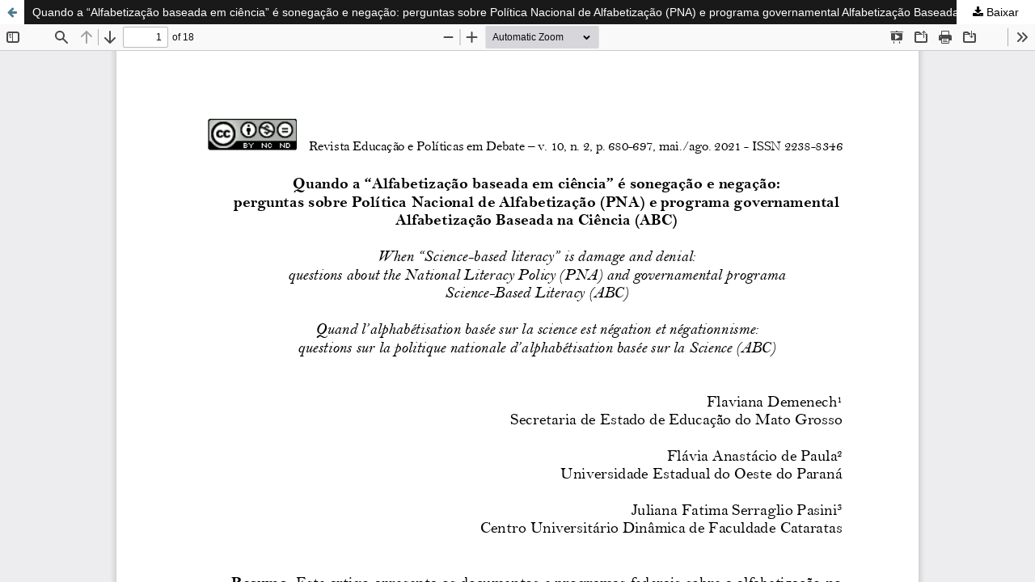

--- FILE ---
content_type: text/html; charset=utf-8
request_url: https://seer.ufu.br/index.php/revistaeducaopoliticas/article/view/60162/32280
body_size: 5311
content:
<!DOCTYPE html>
<html lang="pt-BR" xml:lang="pt-BR">
<head>
	<meta http-equiv="Content-Type" content="text/html; charset=utf-8" />
	<meta name="viewport" content="width=device-width, initial-scale=1.0">
	<title>Vista do Quando a “Alfabetização baseada em ciência” é sonegação e negação: perguntas sobre Política Nacional de Alfabetização (PNA) e programa governamental Alfabetização Baseada na Ciência (ABC)</title>

	
<meta name="generator" content="Open Journal Systems 3.4.0.8">


	<link rel="stylesheet" href="https://seer.ufu.br/index.php/revistaeducaopoliticas/$$$call$$$/page/page/css?name=stylesheet" type="text/css" /><link rel="stylesheet" href="https://seer.ufu.br/index.php/revistaeducaopoliticas/$$$call$$$/page/page/css?name=font" type="text/css" /><link rel="stylesheet" href="https://seer.ufu.br/lib/pkp/styles/fontawesome/fontawesome.css?v=3.4.0.8" type="text/css" /><link rel="stylesheet" href="https://seer.ufu.br/plugins/generic/citations/css/citations.css?v=3.4.0.8" type="text/css" /><link rel="stylesheet" href="https://seer.ufu.br/public/journals/47/styleSheet.css?d=2022-11-29+13%3A11%3A46" type="text/css" /><link rel="stylesheet" href="https://seer.ufu.br/public/site/styleSheet.css?v=3.4.0.8" type="text/css" />
	<script src="https://seer.ufu.br/lib/pkp/lib/vendor/components/jquery/jquery.min.js?v=3.4.0.8" type="text/javascript"></script><script src="https://seer.ufu.br/lib/pkp/lib/vendor/components/jqueryui/jquery-ui.min.js?v=3.4.0.8" type="text/javascript"></script><script src="https://seer.ufu.br/plugins/themes/default/js/lib/popper/popper.js?v=3.4.0.8" type="text/javascript"></script><script src="https://seer.ufu.br/plugins/themes/default/js/lib/bootstrap/util.js?v=3.4.0.8" type="text/javascript"></script><script src="https://seer.ufu.br/plugins/themes/default/js/lib/bootstrap/dropdown.js?v=3.4.0.8" type="text/javascript"></script><script src="https://seer.ufu.br/plugins/themes/default/js/main.js?v=3.4.0.8" type="text/javascript"></script><script type="text/javascript">
(function (w, d, s, l, i) { w[l] = w[l] || []; var f = d.getElementsByTagName(s)[0],
j = d.createElement(s), dl = l != 'dataLayer' ? '&l=' + l : ''; j.async = true;
j.src = 'https://www.googletagmanager.com/gtag/js?id=' + i + dl; f.parentNode.insertBefore(j, f);
function gtag(){dataLayer.push(arguments)}; gtag('js', new Date()); gtag('config', i); })
(window, document, 'script', 'dataLayer', 'UA-158865772-1');
</script>
</head>
<body class="pkp_page_article pkp_op_view">

		<header class="header_view">

		<a href="https://seer.ufu.br/index.php/revistaeducaopoliticas/article/view/60162" class="return">
			<span class="pkp_screen_reader">
									Voltar aos Detalhes do Artigo
							</span>
		</a>

		<a href="https://seer.ufu.br/index.php/revistaeducaopoliticas/article/view/60162" class="title">
			Quando a “Alfabetização baseada em ciência” é sonegação e negação: perguntas sobre Política Nacional de Alfabetização (PNA) e programa governamental Alfabetização Baseada na Ciência (ABC)
		</a>

		<a href="https://seer.ufu.br/index.php/revistaeducaopoliticas/article/download/60162/32280/268397" class="download" download>
			<span class="label">
				Baixar
			</span>
			<span class="pkp_screen_reader">
				Baixar PDF
			</span>
		</a>

	</header>

	<script type="text/javascript">
		// Creating iframe's src in JS instead of Smarty so that EZProxy-using sites can find our domain in $pdfUrl and do their rewrites on it.
		$(document).ready(function() {
			var urlBase = "https://seer.ufu.br/plugins/generic/pdfJsViewer/pdf.js/web/viewer.html?file=";
			var pdfUrl = "https://seer.ufu.br/index.php/revistaeducaopoliticas/article/download/60162/32280/268397";
			$("#pdfCanvasContainer > iframe").attr("src", urlBase + encodeURIComponent(pdfUrl));
		});
	</script>

	<div id="pdfCanvasContainer" class="galley_view">
				<iframe src="" width="100%" height="100%" style="min-height: 500px;" title="PDF de Quando a “Alfabetização baseada em ciência” é sonegação e negação: perguntas sobre Política Nacional de Alfabetização (PNA) e programa governamental Alfabetização Baseada na Ciência (ABC)" allowfullscreen webkitallowfullscreen></iframe>
	</div>
	<span class="Z3988" title="ctx_ver=Z39.88-2004&amp;rft_id=https%3A%2F%2Fseer.ufu.br%2Findex.php%2Frevistaeducaopoliticas%2Farticle%2Fview%2F60162&amp;rft_val_fmt=info%3Aofi%2Ffmt%3Akev%3Amtx%3Ajournal&amp;rft.language=pt_BR&amp;rft.genre=article&amp;rft.title=Revista+Educa%C3%A7%C3%A3o+e+Pol%C3%ADticas+em+Debate&amp;rft.jtitle=Revista+Educa%C3%A7%C3%A3o+e+Pol%C3%ADticas+em+Debate&amp;rft.atitle=Quando+a+%E2%80%9CAlfabetiza%C3%A7%C3%A3o+baseada+em+ci%C3%AAncia%E2%80%9D+%C3%A9+sonega%C3%A7%C3%A3o+e+nega%C3%A7%C3%A3o%3A+perguntas+sobre+Pol%C3%ADtica+Nacional+de+Alfabetiza%C3%A7%C3%A3o+%28PNA%29+e+programa+governamental+Alfabetiza%C3%A7%C3%A3o+Baseada+na+Ci%C3%AAncia+%28ABC%29&amp;rft.artnum=60162&amp;rft.stitle=&amp;rft.volume=10&amp;rft.issue=2&amp;rft.aulast=Demenech&amp;rft.aufirst=Flaviana+&amp;rft.date=2021-07-21&amp;rft.au=Flaviana++Demenech&amp;rft.au=Fl%C3%A1via+Anast%C3%A1cio+de+Paula&amp;rft.au=Juliana+Fatima+Serraglio++Pasini&amp;rft_id=info%3Adoi%2F10.14393%2FREPOD-v10n2a2021-60162&amp;rft.pages=680-697&amp;rft.eissn=2238-8346"></span>

</body>
</html>


--- FILE ---
content_type: text/css
request_url: https://seer.ufu.br/public/journals/47/styleSheet.css?d=2022-11-29+13%3A11%3A46
body_size: 105447
content:
html {
   line-height:1.15;
   -ms-text-size-adjust:100%;
   -webkit-text-size-adjust:100%
}
body {
   margin:0
}
article,
aside,
footer,
header,
nav,
section {
   display:block
}
h1 {
   font-size:2em;
   margin:.67em 0
}
figcaption,
figure,
main {
   display:block
}
figure {
   margin:1em 40px
}
hr {
   box-sizing:content-box;
   height:0;
   overflow:visible
}
pre {
   font-family:monospace,monospace;
   font-size:1em
}
a {
   background-color:transparent;
   -webkit-text-decoration-skip:objects
}
abbr[title] {
   border-bottom:none;
   text-decoration:underline;
   text-decoration:underline dotted
}
b,
strong {
   font-weight:inherit
}
b,
strong {
   font-weight:bolder;
}
code,
kbd,
samp {
   font-family:monospace,monospace;
   font-size:1em
}
dfn {
   font-style:italic
}
mark {
   background-color:#ffa0;
   color:#000
}
small {
   font-size:80%
}
sub,
sup {
   font-size:75%;
   line-height:0;
   position:relative;
   vertical-align:baseline
}
sub {
   bottom:-0.25em
}
sup {
   top:-0.5em
}
audio,
video {
   display:inline-block
}
audio:not([controls]) {
   display:none;
   height:0
}
img {
   border-style:none
}
svg:not(:root) {
   overflow:hidden
}
button,
input,
optgroup,
select,
textarea {
   font-family:sans-serif;
   font-size:100%;
   line-height:1.15;
   margin:0
}
button,
input {
   overflow:visible
}
button,
select {
   text-transform:none
}
button,
html [type="button"],
[type="reset"],
[type="submit"] {
   -webkit-appearance:button
}
button::-moz-focus-inner,
[type="button"]::-moz-focus-inner,
[type="reset"]::-moz-focus-inner,
[type="submit"]::-moz-focus-inner {
   border-style:none;
   padding:0
}
button:-moz-focusring,
[type="button"]:-moz-focusring,
[type="reset"]:-moz-focusring,
[type="submit"]:-moz-focusring {
   outline:1px dotted ButtonText
}
fieldset {
   padding:.35em .75em .625em
}
legend {
   box-sizing:border-box;
   color:inherit;
   display:table;
   max-width:100%;
   padding:0;
   white-space:normal
}
progress {
   display:inline-block;
   vertical-align:baseline
}
textarea {
   overflow:auto
}
[type="checkbox"],
[type="radio"] {
   box-sizing:border-box;
   padding:0
}
[type="number"]::-webkit-inner-spin-button,
[type="number"]::-webkit-outer-spin-button {
   height:auto
}
[type="search"] {
   -webkit-appearance:textfield;
   outline-offset:-2px
}
[type="search"]::-webkit-search-cancel-button,
[type="search"]::-webkit-search-decoration {
   -webkit-appearance:none
}
::-webkit-file-upload-button {
   -webkit-appearance:button;
   font:inherit
}
details,
menu {
   display:block
}
summary {
   display:list-item
}
canvas {
   display:inline-block
}
template {
   display:none
}
[hidden] {
   display:none
}
*,
*:before,
*:after {
   -webkit-box-sizing:border-box;
   -moz-box-sizing:border-box;
   box-sizing:border-box
}
@keyframes pkp_spin {
 0% {
   transform:rotateZ(-360deg);
   -webkit-transform:rotateZ(-360deg);
   -moz-transform:rotateZ(-360deg);
   -o-transform:rotateZ(-360deg)
 }
 100% {
   transform:rotateZ(0deg);
   -webkit-transform:rotateZ(0deg);
   -moz-transform:rotateZ(0deg);
   -o-transform:rotateZ(0deg)
 }
}
@-webkit-keyframes pkp_spin {
 0% {
   transform:rotateZ(-360deg);
   -webkit-transform:rotateZ(-360deg);
   -moz-transform:rotateZ(-360deg);
   -o-transform:rotateZ(-360deg)
 }
 100% {
   transform:rotateZ(0deg);
   -webkit-transform:rotateZ(0deg);
   -moz-transform:rotateZ(0deg);
   -o-transform:rotateZ(0deg)
 }
}
@-moz-keyframes pkp_spin {
 0% {
   transform:rotateZ(-360deg);
   -webkit-transform:rotateZ(-360deg);
   -moz-transform:rotateZ(-360deg);
   -o-transform:rotateZ(-360deg)
 }
 100% {
   transform:rotateZ(0deg);
   -webkit-transform:rotateZ(0deg);
   -moz-transform:rotateZ(0deg);
   -o-transform:rotateZ(0deg)
 }
}
@-o-keyframes pkp_spin {
 0% {
   transform:rotateZ(-360deg);
   -webkit-transform:rotateZ(-360deg);
   -moz-transform:rotateZ(-360deg);
   -o-transform:rotateZ(-360deg)
 }
 100% {
   transform:rotateZ(0deg);
   -webkit-transform:rotateZ(0deg);
   -moz-transform:rotateZ(0deg);
   -o-transform:rotateZ(0deg)
 }
}
.pkp_button,
.pkp_button_primary,
.pkp_button_offset,
.pkp_button_link {
   display:inline-block;
   padding:0 .5em;
   background:#fff;
   border:1px solid #ddd;
   border-radius:3px;
   font-size:.93rem;
   line-height:2rem;
   font-weight:700;
   color:#9c9c9c;
   text-decoration:none;
   box-shadow:0 1px 0 #ddd;
   cursor:pointer
}
.pkp_button:hover,
.pkp_button:focus,
.pkp_button_primary:hover,
.pkp_button_primary:focus,
.pkp_button_offset:hover,
.pkp_button_offset:focus,
.pkp_button_link:hover,
.pkp_button_link:focus {
   color:#4b7d92;
   border-color:#4b7d92;
   outline:0
}
.pkp_button:active,
.pkp_button_primary:active,
.pkp_button_offset:active,
.pkp_button_link:active {
   box-shadow:0 0 2px
}
.pkp_button:disabled,
.pkp_button_primary:disabled,
.pkp_button_offset:disabled,
.pkp_button_link:disabled {
   color:#aaa
}
.pkp_button:disabled:hover,
.pkp_button_primary:disabled:hover,
.pkp_button_offset:disabled:hover,
.pkp_button_link:disabled:hover {
   color:#aaa;
   border-color:#ddd;
   cursor:not-allowed
}
.pkp_button_primary {
   color:#fff;
   background:#4b7d92;
   border-color:#4b7d92;
   box-shadow:0 1px 0 #4b7d92
}
.pkp_button_primary:hover,
.pkp_button_primary:focus {
   background:#6298ae;
   color:#fff
}
.pkp_button_primary:disabled,
.pkp_button_primary:disabled:hover {
   color:#fff;
   background:#b7c5ca;
   border-color:#b7c5ca;
   box-shadow:0 1px 0 #888;
   cursor:not-allowed
}  
.pkp_button_offset {
   color:#191919
}
.pkp_button_offset:hover,
.pkp_button_offset:focus {
   border-color:#191919;
   color:#191919
}
.pkp_button_offset:disabled,
.pkp_button_offset:disabled:hover {
   color:#fff;
   background:#b7c5ca;
   border-color:#b7c5ca;
   box-shadow:0 1px 0 #888;
   cursor:not-allowed
}
.pkp_button_link {
   box-shadow:none;
   border-color:transparent
}
.pkp_button_link:disabled:hover {
   border-color:transparent
}
.pkp_spinner:after {
   display:inline-block;
   position:relative;
   width:1.25rem;
   height:1.25rem;
   vertical-align:middle;
   -webkit-animation:pkp_spin .6s linear infinite;
   -moz-animation:pkp_spin .6s linear infinite;
   -ms-animation:pkp_spin .6s linear infinite;
   -o-animation:pkp_spin .6s linear infinite;
   animation:pkp_spin .6s linear infinite;
   border-radius:100%;
   border-top:1px solid #888;
   border-bottom:1px solid transparent;
   border-left:1px solid #888;
   border-right:1px solid transparent;
   border-top-color:rgba(0,0,0,0.5);
   border-left-color:rgba(0,0,0,0.5);
   content:'';
   opacity:1
}
.pkp_loading {
   font-size:.93rem;
   line-height:1.43rem
}
.pkp_loading .pkp_spinner {
   margin-right:0.25em
}
.pkp_unstyled_list,
.cmp_article_list,
.cmp_breadcrumbs ol,
.cmp_announcements,
.pkp_site_nav_menu ul,
.pkp_page_index .journals ul,
.page_catalog_category .subcategories ul,
.page_issue_archive .issues_archive,
.page_register .context_optin .contexts,
.obj_article_details .authors,
.obj_article_details .galleys_links,
.obj_article_details .supplementary_galleys_links,
.obj_article_summary .galleys_links,
.obj_issue_toc .articles,
.obj_issue_toc .galleys_links,
.pkp_block .content ul {
   margin:0;
   padding:0;
   list-style:none
}
.pkp_caret {
   content:' ';
   display:inline-block;
   width:0;
   height:0;
   border:.25rem solid transparent;
   vertical-align:middle
}
.pkp_caret_down {
   border-top:.375rem solid
}
.pkp_caret_right {
   border-left:.375rem solid
}
.pkp_screen_reader,
.cmp_skip_to_content a,
.pkp_page_index .journals h2,
.pkp_page_index .cmp_announcements h2,
.page_register .context_optin .roles legend {
   clip:rect(1px, 1px, 1px, 1px);
   position:absolute !important;
   left:-2000px
}
.pkp_screen_reader:focus,
.pkp_page_index .cmp_announcements h2:focus {
   background-color:#fff;
   border-radius:3px;
   box-shadow:0 0 2px 2px rgba(0,0,0,0.6);
   -webkit-box-shadow:0 0 2px 2px rgba(0,0,0,0.6);
   clip:auto !important;
   color:#fff;
   display:block;
   font-size:1rem;
   height:auto;
   line-height:normal;
   padding:1rem;
   position:absolute;
   left:0.5rem;
   top:0.5rem;
   text-decoration:none;
   width:auto;
   z-index:100000
}
.pkp_helpers_clear:before,
.pkp_helpers_clear:after {
   content:" ";
   display:table
}
.pkp_helpers_clear:after {
   clear:both
}
.pkp_help_link {
   display:inline-block;
   padding:.25rem 0;
   font-size:.75rem;
   line-height:1rem;
   font-weight:700;
   text-decoration:none;
   border:none;
   box-shadow:none;
   color:#4b7d92;
   z-index:3
}
.pkp_help_link:hover,
.pkp_help_link:focus {
   color:#6298ae
}
.pkp_help_link:focus {
   outline:0;
   box-shadow:0 0 0 3px #4b7d92;
   border-radius:3px
}
.pkp_help_tab,
.pkp_help_modal {
   position:absolute;
   top:-2rem;
   right:2rem;
   padding:.5rem 1em;
   background:#fff;
   border-top-left-radius:3px;
   border-top-right-radius:3px
}
.pkp_help_modal {
   top:0.5rem;
   padding:0.5rem;
   right:3rem;
   border:none
}
.pkp_uploadedFile_summary {
   font-size:.93rem;
   line-height:1.43rem
}
.pkp_uploadedFile_summary .filename .display {
   line-height:2rem
}
.pkp_uploadedFile_summary .filename .edit {
   line-height:1.43rem
}
.pkp_uploadedFile_summary .details {
   margin-top:0.5rem;
   color:rgba(0,0,0,0.54)
}
.pkp_uploadedFile_summary .details>span {
   margin-left:2rem
}
.pkp_uploadedFile_summary .details>span:first-child {
   margin-left:0
}
.pkp_uploadedFile_summary .details>span:before {
   display:inline-block;
   font:normal normal normal 14px/1 FontAwesome;
   font-size:inherit;
   text-rendering:auto;
   -webkit-font-smoothing:antialiased;
   -moz-osx-font-smoothing:grayscale;
   transform:translate(0, 0);
   padding-right:0.25em;
   color:#aaa
}
.pkp_uploadedFile_summary .pixels:before {
   content:"\f108"
}
.pkp_uploadedFile_summary .print {
   margin-left:2rem
}
.pkp_uploadedFile_summary .print:before {
   display:inline-block;
   font:normal normal normal 14px/1 FontAwesome;
   font-size:inherit;
   text-rendering:auto;
   -webkit-font-smoothing:antialiased;
   -moz-osx-font-smoothing:grayscale;
   transform:translate(0, 0);
   padding-right:0.25em;
   color:#aaa;
   content:"\f02f"
}
.pkp_uploadedFile_summary .type:before {
   content:"\f016"
}
.pkp_uploadedFile_summary .type.pdf:before {
   content:"\f1c1"
}
.pkp_uploadedFile_summary .type.doc:before,
.pkp_uploadedFile_summary .type.docx:before {
   content:"\f1c2"
}
.pkp_uploadedFile_summary .type.xls:before,
.pkp_uploadedFile_summary .type.xlsx:before {
   content:"\f1c3"
}
.pkp_uploadedFile_summary .file_size:before {
   content:"\f0a0"
}
.pkp_helpers_invisible {
   visibility:hidden
}
.pkp_helpers_display_none {
   display:none !important
}
.pkp_helpers_align_left {
   float:left
}
.pkp_helpers_align_right {
   float:right
}
.pkp_helpers_text_left {
   text-align:left
}
.pkp_helpers_text_right {
   text-align:right
}
.pkp_helpers_text_center {
   text-align:center
}
.pkp_helpers_text_justify {
   text-align:justify
}
.pkp_helpers_title_padding {
   padding:5px !important
}
.pkp_helpers_image_left {
   float:left;
   margin:4px 10px 4px 0
}
.pkp_helpers_image_right {
   float:right;
   margin:4px 0 4px 10px
}
.pkp_helpers_container_center {
   margin:0 auto
}
.pkp_helpers_debug,
.pkp_helpers_debug div {
   border:1px dashed #191919;
   padding:2px
}
.pkp_helpers_flatlist {
   margin:0;
   padding:0
}
.pkp_helpers_flatlist li {
   float:left;
   position:relative
}
.pkp_helpers_bulletlist li {
    list-style:disc
}
.pkp_helpers_icon_link_valign {
    line-height:24px
}
.pkp_helpers_moveicon {
   cursor:move
}
.pkp_helpers_full {
   width:100%
}
.pkp_helpers_half {
   width:50%
}
.pkp_helpers_third {
   width:33%
}
.pkp_helpers_quarter {
   width:25%
}
.pkp_helpers_fifth {
   width:20%
}
.pkp_helpers_threeQuarter {
   width:75%
}
.pkp_helpers_underline:after {
   border-bottom:2px solid #fff;
   content:" ";
   display:block
}
.pkp_helpers_dotted_underline {
   border-bottom:1px dotted #999
}
.pkp_helpers_black_bg {
    background-color:black
}
.pkp_helpers_text_warn {
   color:#d00a6c
}
.pkp_helpers_text_primary {
   color:black
}
.NMI_TYPE_CUSTOM_EDIT {
   display:none
}
.row:before,
.row:after {
   content:" ";
   display:table
}
.row:after {
   clear:both
}
.cmp_button,
.cmp_form .buttons button,
.page_lost_password .buttons button,
.page_search .submit button,
.block_make_submission a {
   display:inline-block;
   padding:0 1em;
   background:#eee;
   border:1px solid rgba(0,0,0,0.4);
   border-top-color:#bbb;
   border-radius:3px;
   box-shadow:inset 0 -1em 1em rgba(0,0,0,0.1);
   font-size:.93rem;
   line-height:calc(2.143rem - 2px);
   font-weight:700;
   color:#4b7d92;
   text-decoration:none
}
.cmp_button:hover,
.cmp_button:focus,
.page_search .submit button:hover,
.page_search .submit button:focus {
   box-shadow:inset 0 1em 1em rgba(0,0,0,0.1)
}
.cmp_button_wire,
.obj_galley_link {
   display:inline-block;
   padding:0 1em;
   background:#fff;
   border:1px solid #4b7d92;
   border-radius:3px;
   font-size:.93rem;
   line-height:calc(2.143rem - 2px);
   color:#4b7d92;
   text-decoration:none
}
.cmp_button_wire:hover,
.cmp_button_wire:focus,
.obj_galley_link:hover,
.obj_galley_link:focus {
   background:#4b7d92;
   color:#fff
}
.cmp_article_list>li {
   margin-bottom:2.143rem
}
.cmp_article_list>li:before,
.cmp_article_list>li:after {
   content:" ";
   display:table
}
.cmp_article_list>li:after {
   clear:both
}
.cmp_form fieldset {
   margin:0 0 1.43rem;
   padding:0;
   border:none
}
.cmp_form legend {
   margin-bottom:.714rem;
   font-size:1.143rem;
   font-weight:700;
   line-height:1.43rem
}
.cmp_form .fields>div {
   position:relative;
   padding-bottom:2.143rem
}
.cmp_form .fields>div .error {
   position:absolute;
   left:0.5em;
   bottom:11px;
   padding:0 .5em;
   background:#191919;
   border-bottom-left-radius:3px;
   border-bottom-right-radius:3px;
   font-size:.93rem;
   line-height:1.43rem;
   font-weight:700;
   color:#fff
}
.cmp_form label {
   display:block;
   cursor:pointer
}
.cmp_form .label {
   display:block;
   font-size:.93rem;
   font-weight:400;
   font-style:italic
}
.cmp_form .label .required {
   color:#191919
}
.cmp_form input[type="text"],
.cmp_form input[type="email"],
.cmp_form input[type="password"],
.cmp_form input[type="url"],
.cmp_form input[type="tel"],
.cmp_form select,
.cmp_form textarea {
   padding:0 .5em;
   width:100%;
   height:calc(2.143rem - 2px);
   background:#fff;
   border:1px solid rgba(0,0,0,0.4);
   border-radius:3px;
   font-size:.93rem;
   line-height:calc(2.143rem - 2px)
}
.cmp_form textarea {
   width:100%;
   height:8em
}
.cmp_form .pkp_form_error {
   margin-bottom:.714rem;
   border-radius:3px;
   padding:0 .5em;
   font-weight:700;
   font-size:.93rem;
   background:#191919;
   color:#fff
}
.cmp_form label>input[type="checkbox"],
.cmp_form label>input[type="radio"] {
   margin-right:0.25em
}
.cmp_form .buttons:before,
.cmp_form .buttons:after {
   content:" ";
   display:table
}
.cmp_form .buttons:after {
   clear:both
}
.cmp_form .buttons a {
   font-size:.93rem;
   line-height:2.143rem;
   margin-left:1em
}
.cmp_form .description {
   margin-top:0;
   font-size:.75rem;
   line-height:1.5em;
   color:rgba(0,0,0,0.54)
}
@media (min-width:480px) {
.cmp_form input[type="text"],
.cmp_form input[type="email"],
.cmp_form input[type="password"],
.cmp_form input[type="url"],
.cmp_form input[type="tel"],
.cmp_form select {
   max-width:20em
 }
}
.cmp_pagination {
   text-align:right
}
.cmp_pagination:before,
.cmp_pagination:after {
   content:" ";
   display:table
}
.cmp_pagination:after {
   clear:both
}
.cmp_pagination .prev {
   float:left;
   margin-right:0.5em;
   text-decoration:none
}
.cmp_pagination .prev:before {
   display:inline-block;
   font:normal normal normal 14px/1 FontAwesome;
   font-size:inherit;
   text-rendering:auto;
   -webkit-font-smoothing:antialiased;
   -moz-osx-font-smoothing:grayscale;
   transform:translate(0, 0);
   content:"\f177";
   margin-right:0.5em
}
.cmp_pagination .next {
   margin-left:0.5em;
   text-decoration:none
}
.cmp_pagination .next:after {
   display:inline-block;
   font:normal normal normal 14px/1 FontAwesome;
   font-size:inherit;
   text-rendering:auto;
   -webkit-font-smoothing:antialiased;
   -moz-osx-font-smoothing:grayscale;
   transform:translate(0, 0);
   content:"\f178";
   margin-left:0.5em
}
.cmp_edit_link {
   display:inline-block;
   margin-left:1em;
   font-size:.93rem;
   font-weight:400;
   line-height:1;
   vertical-align:middle;
   text-decoration:none
}
.cmp_edit_link:before {
   display:inline-block;
   font:normal normal normal 14px/1 FontAwesome;
   font-size:inherit;
   text-rendering:auto;
   -webkit-font-smoothing:antialiased;
   -moz-osx-font-smoothing:grayscale;
   transform:translate(0, 0);
   content:"\f040"
}
.cmp_search_filter {
   margin-bottom:.714rem;
   font-size:.93rem
}
.cmp_search_filter:last-child {
   margin-bottom:0
}
.cmp_search_filter label {
   font-style:italic
}
.cmp_search_filter .delete {
   color:#191919
}
.cmp_notification {
   display:block;
   width:100%;
   padding:1.43rem;
   margin-bottom:2.857rem;
   background:#ddd;
   border-left:.357rem solid #4b7d92;
   font-size:1rem;
   line-height:1.43rem
}
.cmp_notification .success {
   border-color:#00b24e
}
.cmp_notification .no {
   border-color:#191919
}
.cmp_breadcrumbs {
   display:inline-block
}
.cmp_breadcrumbs ol {
   margin-bottom:2.143rem;
   padding:.357rem 0;
   line-height:1.43rem;
   font-size:.93rem
}
.cmp_breadcrumbs li {
   display:inline-block
}
.cmp_breadcrumbs a {
   display:inline-block;
   text-decoration:none
}
.cmp_breadcrumbs .separator {
   color:rgba(0,0,0,0.54);
   padding:0 .5em
}
.cmp_breadcrumbs .current {
   color:rgba(0,0,0,0.54)
}
.cmp_breadcrumbs .current h1 {
   margin:0;
   font-family:"Noto Serif",-apple-system,BlinkMacSystemFont,"Segoe UI","Roboto","Oxygen-Sans","Ubuntu","Cantarell","Helvetica Neue",sans-serif;
   font-size:.93rem;
   font-weight:400
}
.cmp_back_link {
   margin-top:1.43rem
}
.cmp_announcements {
   margin-left:-0.714rem;
   margin-right:-0.714rem
}
.cmp_announcements>li {
   padding:2.143rem .714rem;
   border-bottom:1px solid #ddd
}
.cmp_announcements>li:last-child {
   border-bottom:none
}
@media (min-width:480px) {
.cmp_announcements {
   margin-left:-1.43rem;
   margin-right:-1.43rem
 }
.cmp_announcements>li {
   padding-left:1.43rem;
   padding-right:1.43rem
 }
}
@media (min-width:992px) {
.cmp_announcements {
   margin-left:-2.143rem;
   margin-right:-2.143rem
 }
.cmp_announcements>li {
   padding-left:2.143rem;
   padding-right:2.143rem
 }
}
.cmp_skip_to_content a {
   display:block;
   padding:1em;
   z-index:99999;
   background:#fff;
   transform:translateX(-50%)
}
.cmp_skip_to_content a:focus {
   clip:auto;
   top:0;
   left:50%;
   color:#4b7d92
}
.cmp_table {
   width:100%;
   border:1px solid #ddd;
   border-bottom:none;
   border-collapse:collapse
}
.cmp_table th,
.cmp_table td {
   padding:0.5em;
   text-align:left;
   border-bottom:1px solid #ddd
}
.cmp_table th {
   font-weight:700
}
html,
body {
   font-family:"Montserrat",-apple-system,BlinkMacSystemFont,"Segoe UI","Roboto","Oxygen-Sans","Ubuntu","Cantarell","Helvetica Neue",sans-serif;
   font-size:14px;
   line-height:1.43rem;
   color:#222;
   background:#767676
}
a {
   color:#000
}
a:hover,
a:focus {
   color:#191919
}
.pkp_site_name_wrapper,
.pkp_navigation_primary_wrapper,
.pkp_navigation_user,
.pkp_search_mobile,
.pkp_structure_content,
.pkp_structure_footer {
   position:relative;
   width:100%;
   margin:0 auto;
   padding-left:.714rem;
   padding-right:.714rem
}
.pkp_site_name_wrapper:before,
.pkp_navigation_primary_wrapper:before,
.pkp_navigation_user:before,
.pkp_search_mobile:before,
.pkp_structure_content:before,
.pkp_structure_footer:before,
.pkp_site_name_wrapper:after,
.pkp_navigation_primary_wrapper:after,
.pkp_navigation_user:after,
.pkp_search_mobile:after,
.pkp_structure_content:after,
.pkp_structure_footer:after {
   content:" ";
   display:table
}
.pkp_site_name_wrapper:after,
.pkp_navigation_primary_wrapper:after,
.pkp_navigation_user:after,
.pkp_search_mobile:after,
.pkp_structure_content:after,
.pkp_structure_footer:after {
   clear:both
}
@media (min-width:768px) {
.pkp_site_name_wrapper,
.pkp_navigation_primary_wrapper,
.pkp_navigation_user,
.pkp_search_mobile,
.pkp_structure_content,
.pkp_structure_footer {
   width:728px;
   padding:0
 }
}
@media (min-width:992px) {
.pkp_site_name_wrapper,
.pkp_navigation_primary_wrapper,
.pkp_navigation_user,
.pkp_search_mobile,
.pkp_structure_content,
.pkp_structure_footer {
   width:952px
 }
}
@media (min-width:1200px) {
.pkp_site_name_wrapper,
.pkp_navigation_primary_wrapper,
.pkp_navigation_user,
.pkp_search_mobile,
.pkp_structure_content,
.pkp_structure_footer {
   width:1160px
 }
}
.has_site_logo .pkp_site_name,
.has_site_logo .pkp_navigation_primary_wrapper {
   width:auto
}
.has_site_logo .pkp_head_wrapper {
   position:relative;
   width:100%;
   margin:0 auto;
   padding-right:.714rem
}
.has_site_logo .pkp_head_wrapper:before,
.has_site_logo .pkp_head_wrapper:after {
   content:" ";
   display:table
}
.has_site_logo .pkp_head_wrapper:after {
   clear:both
}
@media (min-width:768px) {
.has_site_logo .pkp_head_wrapper {
  width:728px;
  padding-left:0;
  padding-right:0
 }
}
@media (min-width:992px) {
.has_site_logo .pkp_head_wrapper {
   width:952px
 }
}
@media (min-width:1200px) {
.has_site_logo .pkp_head_wrapper {
   width:1160px
 }
}
.abstract{
   text-align: justify;
   display: inline-block;
   color: #000
}
.sub_item{
   text-align: justify;
}
.pkp_structure_main {
   padding:.714rem
}
@media (min-width:480px) {
.pkp_structure_main {
   padding:1.43rem
 }
}
@media (min-width:768px) {
.pkp_structure_main:before,
.pkp_structure_main:after {
   content:'';
   position:absolute;
   top:0;
   left:0;
   bottom:0;
   width:1px;
   background:#ddd
 }
.pkp_structure_main:after {
    left:728px
 }
}
@media (min-width:992px) {
.pkp_structure_content {
   padding-top:2.143rem
 }
.pkp_structure_sidebar {
   float:right;
   width:300px
 }
.pkp_structure_main {
   float:left;
   padding:0 2.143rem 6.429rem;
   width:652px
 }
.pkp_structure_main:after {
   left:652px
 }
}
@media (min-width:1200px) {
.pkp_structure_main {
   width:860px
 }
.pkp_structure_main:after {
   left:860px
 }
}
@media (min-width:992px) {
.pkp_structure_main:first-child:last-child {
   float:none;
   margin-left:auto;
   margin-right:auto;
   margin-top:2.857rem
 }
.pkp_structure_main:first-child:last-child:before {
   left:150px
 }
.pkp_structure_main:first-child:last-child:after {
   left:auto;
   right:150px
 }
}
img {
   max-width:100%;
   width:auto;
   height:auto
}
.pkp_structure_head {
   background-color:#191919;
   border-bottom:1px solid #ddd;
   border-top-left-radius: 25px;
   border-top-right-radius: 25px;
}
.pkp_head_wrapper {
    position:relative
}
.pkp_site_name_wrapper {
    height:2.857rem
}
@media (min-width:992px) {
.pkp_site_name_wrapper {
    height:auto
 }
}
.pkp_site_name {
   position:absolute;
   left:2.857rem;
   right:0;
   margin-top:0;
   margin-bottom:0;
   padding-left:.714rem;
   text-align:left;
   overflow:hidden;
   text-overflow:ellipsis;
   white-space:nowrap;
   color:rgba(0,0,0,0.84);
   font-family:"Montserrat",-apple-system,BlinkMacSystemFont,"Segoe UI","Roboto","Oxygen-Sans","Ubuntu","Cantarell","Helvetica Neue",sans-serif;
   font-size:.93rem
}
.pkp_site_name>a {
   padding-top:.714rem;
   padding-bottom:.714rem
}
.pkp_site_name>a:focus {
   outline:0
}
.pkp_site_name .is_img {
   display:inline-block;
   margin-top:.357rem;
   margin-bottom:.357rem;
   padding:0
}
.pkp_site_name .is_img:focus {
    outline:1px solid rgba(0,0,0,0.84)
}
.pkp_site_name .is_img img {
   display:block;
   max-height:2.143rem;
   max-width:100%;
   width:auto;
   height:auto
}
.pkp_site_name .is_text {
   font-family:"Montserrat",-apple-system,BlinkMacSystemFont,"Segoe UI","Roboto","Oxygen-Sans","Ubuntu","Cantarell","Helvetica Neue",sans-serif;
   font-size:.93rem;
   font-weight:700;
   line-height:2.857rem;
   color:rgba(240,240,240);
   text-decoration:none
}
.pkp_site_name .is_text:focus {
   text-decoration:underline
}
.pkp_navigation_primary_wrapper {
   padding-left:0;
   padding-right:0
}
.pkp_site_nav_menu {
   position:absolute;
   width:100%;
   top:100%;
   background:#191919;
   left:0;
   padding:.714rem;
   z-index:9999
}
.pkp_site_nav_menu .pkp_nav_list {
   padding-left:0;
   margin-left:0
}
.pkp_site_nav_menu ul ul {
   padding-left:0.5rem
}
.pkp_site_nav_menu a {
   display:inline-block;
   padding:.125rem 0;
   color:rgba(0,0,0,0.84);
   text-decoration:none
}
.pkp_site_nav_menu a:hover,
.pkp_site_nav_menu a:focus {
   color:rgba(0,0,0,0.84);
   text-decoration:none
}
.pkp_site_nav_menu #siteNav {
   position:absolute;
   top:0;
   height:0
}
.pkp_navigation_user.pkp_navigation_user {
   margin-left:auto;
   margin-right:auto;
   margin-top:1rem;
   padding-top:1rem;
   border-top:1px solid rgba(0,0,0,0.2)
}
.pkp_navigation_user .task_count {
   display:inline-block;
   width:1.43rem;
   height:1.43rem;
   margin-left:0.5em;
   border-radius:50%;
   background:rgba(0,0,0,0.2);
   line-height:1.43rem;
   text-align:center;
   font-size:0.857rem;
   position:relative;
   top:0.3rem
}
.pkp_navigation_user>li>a .task_count {
   display:none
}
.pkp_navigation_user>li>ul a .task_count {
   display:inline-block;
   background:rgba(0,0,0,0.2);
   color:rgba(0,0,0,0.84)
}
.pkp_navigation_user>li>ul a:hover .task_count,
.pkp_navigation_user>li>ul a:focus .task_count {
   background:rgba(0,0,0,0.87)
}
.pkp_navigation_search_wrapper {
   margin-top:1rem;
   padding-top:1rem;
   border-top:1px solid rgba(0,0,0,0.2)
}
@media (min-width:992px) {
.pkp_head_wrapper {
    padding-top:4.286rem
}
.pkp_site_nav_toggle {
   display:none
}
.pkp_site_name {
   position:relative;
   width:100%;
   left:auto;
   right:auto;
   padding:0;
   white-space:normal;
   font-size:2em;
   background:transparent;
   overflow:visible
}
.pkp_site_name .is_text {
   font-family:"Montserrat",-apple-system,BlinkMacSystemFont,"Segoe UI","Roboto","Oxygen-Sans","Ubuntu","Cantarell","Helvetica Neue",sans-serif;
   font-size:1.714rem;
   line-height:2.143rem
}
.pkp_site_name .is_img img {
    max-height:80px
}
.pkp_site_name .is_img img {
   transition: 0.5s
}
/*.pkp_site_name .is_img img:hover{
   opacity: 1.0;
   filter:invert(100)
}*/
.pkp_site_nav_menu {
   display:block;
   position:static;
   top:auto;
   padding:0
}
.pkp_site_nav_menu ul ul {
   padding-left:0
}
.has_site_logo .pkp_head_wrapper {
   padding-top:2.143rem
}
.pkp_nav_list {
   margin:0;
   padding:0;
   list-style:none
}
.pkp_nav_list li {
   position:relative;
   display:inline-block
}
.pkp_nav_list a {
   display:inline-block;
   padding-left:.714rem;
   padding-right:.714rem;
   text-decoration:none;
   padding-top:.357rem;
   padding-bottom:.357rem
}
.pkp_nav_list a:hover,
.pkp_nav_list a:focus {
   text-decoration:none
}
.pkp_nav_list ul {
   position:absolute;
   top:100%;
   left:-9999px;
   z-index:1000;
   width:15em;
   margin:0;
   padding:0;
   background:#fff;
   border-radius:3px;
   box-shadow:0 0 5px rgba(0,0,0,0.3)
}
.pkp_nav_list ul li {
   display:block
}
.pkp_nav_list ul a {
   display:block;
   padding-left:.357rem;
   border-left:.357rem solid transparent;
   color:#4b7d92
}
.pkp_nav_list ul a:hover,
.pkp_nav_list ul a:focus {
   outline:0;
   background:#ddd;
   border-color:#4b7d92;
   color:#4b7d92
}
.pkp_nav_list ul li:first-child a {
   border-top-left-radius:3px;
   border-top-right-radius:3px
}
.pkp_nav_list ul li:last-child a {
   border-bottom-left-radius:3px;
   border-bottom-right-radius:3px
}
.pkp_nav_list>li:hover ul {
   left:0
}
.pkp_nav_list [aria-haspopup]:after {
   position:relative;
   display:inline-block;
   content:"";
   width:0;
   height:0;
   margin-left:0.25em;
   border-top:4px solid;
   border-right:4px solid transparent;
   border-left:4px solid transparent;
   vertical-align:middle;
   overflow:hidden
}
.pkp_navigation_primary {
   text-align:center
}
.pkp_navigation_primary>li>a {
   margin:.357rem .5em 0;
   padding:.357rem .5em calc(.714rem - 2px);
   border-bottom:2px solid transparent;
   color:rgba(0,0,0,0.84);
   text-decoration:none
}
.pkp_navigation_primary>li>a:hover {
   color:rgba(0,0,0,0.84);
   outline:0;
   border-color:rgba(0,0,0,0.84)
}
.pkp_navigation_primary>li>a:focus {
   background:rgba(240,240,240);
   color:#191919;
   outline:0
}
.pkp_navigation_primary>li:first-child a {
    margin-left:-0.5em
}
.pkp_navigation_primary>li:last-child a {
   margin-right:-0.5em
}
.pkp_navigation_primary>li:hover ul {
   left:1rem
}
.pkp_navigation_primary ul a {
   padding-top:.714rem;
   padding-bottom:.714rem
}
.pkp_navigation_primary [aria-haspopup]:hover {
   border-color:transparent
}
.pkp_navigation_primary .dropdown-menu a:focus,
.pkp_navigation_primary .dropdown-menu a:hover {
    border-color:#4b7d92
}
.dropdown-menu {
   display:none
}
.dropdown-menu.show {
    display:block
}
[data-toggle="dropdown"]:hover+.dropdown-menu,
.dropdown-menu:hover {
   display:block
}
.pkp_navigation_user_wrapper {
   position:absolute;
   top:0;
   left:50%;
   transform:translateX(-50%);
   padding-left:.714rem;
   padding-right:.714rem;
   text-align:right;
   padding-top:0;
   margin-top:0;
   border-top:none;
   z-index:1000
}
.pkp_navigation_user {
   text-align:right;
   font-size:.93rem;
   padding-right:1.43rem
}
.pkp_navigation_user.pkp_navigation_user {
   margin:0;
   padding:0;
   border:none
}
.pkp_navigation_user li {
   text-align:left
}
.pkp_navigation_user a {
   padding-top:.357rem;
   padding-bottom:.357rem;
   line-height:1.43rem
}
.pkp_navigation_user>li>a:focus {
   outline:0;
   background:rgba(0,0,0,0.84);
   color:#191919
}
.pkp_navigation_user ul {
   width:10em
}
.pkp_navigation_user>li:hover ul {
   right:0;
   left:auto
}
.pkp_navigation_user>li:last-child>a {
   margin-right:-0.714rem;
   color: #ffffff;
}
.pkp_navigation_user>li>a .task_count {
   display:inline-block
}
.pkp_navigation_user>li>a:focus .task_count {
   background:#191919;
   color:rgba(0,0,0,0.84)
}
.pkp_navigation_user>li>ul a .task_count {
   display:none
}
.pkp_navigation_search_wrapper {
   float:right;
   margin:0;
   padding:0;
   border:none
}
.pkp_navigation_search_wrapper a {
   margin:.357rem .5em 0;
   padding:.357rem .5em calc(.714rem - 2px);
   border-bottom:2px solid transparent;
   color:rgba(0,0,0,0.84);
   text-decoration:none
}
.pkp_navigation_search_wrapper a:hover {
   color:rgba(0,0,0,0.84);
   outline:0;
   border-color:rgba(0,0,0,0.84);
   text-decoration:none
}
.pkp_navigation_search_wrapper a:focus {
   background:rgba(0,0,0,0.84);
   color:#191919;
   outline:0;
   text-decoration:none
}
}
@media (min-width:992px) and (min-width:992px) {
.pkp_navigation_primary {
   display:inline-block;
   max-width:80%;
   text-align:left
 }
}
.pkp_structure_main h1 {
   font-family:"Montserrat",-apple-system,BlinkMacSystemFont,"Segoe UI","Roboto","Oxygen-Sans","Ubuntu","Cantarell","Helvetica Neue",sans-serif;
   font-size:1.714rem;
   line-height:2.143rem;
   font-weight:700
}
.pkp_structure_main h2 {
   font-family:"Montserrat",-apple-system,BlinkMacSystemFont,"Segoe UI","Roboto","Oxygen-Sans","Ubuntu","Cantarell","Helvetica Neue",sans-serif;
   font-size:1.285rem;
   line-height:2.143rem;
   font-weight:700
}
.pkp_structure_main h3 {
   font-family:"Montserrat",-apple-system,BlinkMacSystemFont,"Segoe UI","Roboto","Oxygen-Sans","Ubuntu","Cantarell","Helvetica Neue",sans-serif;
   font-size:1.143rem;
   line-height:1.43rem;
   font-weight:700
}
.pkp_structure_main h4 {
   font-size:1rem;
   line-height:1.43rem;
   font-weight:700
}
.pkp_structure_main h5 {
   font-size:1rem;
   line-height:1.43rem;
   font-weight:400
}
.pkp_structure_main h6 {
   font-size:.93rem;
   line-height:1.43rem;
   font-weight:700
}
.pkp_structure_main h1,
.pkp_structure_main h2,
.pkp_structure_main h3,
.pkp_structure_main h4 {
   margin:2.857rem 0 1.43rem
}
.pkp_structure_main h5,
.pkp_structure_main h6 {
   margin:1.43rem 0
}
.pkp_structure_main p {
   line-height:1.785rem;
   margin:1.43rem 0
}
.pkp_structure_main p:last-child {
   margin-bottom:0
}
.pkp_structure_main .page h1 {
   margin-top:0;
   text-align: left;
}
.pkp_structure_main .page>.cmp_edit_link {
   float:right;
   padding:.357rem 0;
   line-height:2.143rem
}
.pkp_structure_main .page .monograph_count {
   float:right;
   padding:.714rem 0;
   font-size:.93rem;
   color:rgba(0,0,0,0.54)
}
.pkp_structure_main .page .about_section {
   color:rgba(0,0,0,0.54);
   line-height:2.143rem
}
.pkp_structure_main .page .about_section:before,
.pkp_structure_main .page .about_section:after {
   content:" ";
   display:table
}
.pkp_structure_main .page .about_section:after {
   clear:both
}
.pkp_structure_main .page .about_section .cover {
   float:right;
   width:20%;
   margin-left:10%;
   margin-right:10%
}
.pkp_structure_main .page .about_section .cover img {
   display:block;
   margin:0 auto
}
.pkp_structure_main .page .about_section .description p:first-child {
   margin-top:0
}
.pkp_structure_main .page .about_section .description p:last-child {
   margin-bottom:0
}
@media (min-width:480px) {
.pkp_structure_main .page .about_section {
   font-size:1.143rem;
   font-style:italic
 }
}
.pkp_site_nav_toggle {
   position:absolute;
   top:0;
   left:0;
   width:2.857rem;
   height:2.857rem;
   border:0;
   background:none;
   box-shadow:1px 0 0 rgba(255,255,255,0.2),-1px 0 0 rgba(255,255,255,0.2);
   z-index:999
}
.pkp_site_nav_toggle:focus {
   outline:1px dotted rgba(0,0,0,0.84);
   box-shadow:none
}
.pkp_site_nav_toggle>span {
   position:absolute;
   top:50%;
   left:50%;
   transform:translate(-50%, -50%);
   width:24px;
   height:19px;
   border-bottom:3px solid rgba(0,0,0,0.84);
   text-indent:-9999px;
   overflow:hidden
}
.pkp_site_nav_toggle>span:before,
.pkp_site_nav_toggle>span:after {
   content:"";
   position:absolute;
   left:0;
   width:100%;
   height:3px;
   background:rgba(0,0,0,0.84)
}
.pkp_site_nav_toggle>span:before {
   top:0
}
.pkp_site_nav_toggle>span:after {
   top:8px
}
.pkp_site_nav_toggle--transform>span {
   border-bottom:0;
   overflow:visible
}
.pkp_site_nav_toggle--transform>span:before {
   top:7px;
   transform:rotate(-405deg) translateY(1px) translateX(-2px);
   -webkit-transform:rotate(-405deg) translateY(1px) translateX(-2px)
}
.pkp_site_nav_toggle--transform>span:after {
   top:14px;
   transform:rotate(405deg) translateY(-3px) translateX(-4px);
   -webkit-transform:rotate(405deg) translateY(-3px) translateX(-4px)
}
.pkp_site_nav_menu {
   display:none
}
.pkp_site_nav_menu--isOpen {
   display:block
}
body.navIsOpen .siteHeader__details {
   right:0
}
body.navIsOpen .siteHeader__screen {
   display:block;
   opacity:0.5
}
body.navIsOpen .siteHeader__navToggleIcon>span:first-child {
   transform:rotate(45deg);
   top:18px
}
body.navIsOpen .siteHeader__navToggleIcon>span:nth-child(2) {
   opacity:0
}
body.navIsOpen .siteHeader__navToggleIcon>span:last-child {
   transform:rotate(-45deg);
   top:18px
}
@media (min-width:992px) {
.pkp_site_nav_menu {
    display:block
 }
}
.pkp_page_index .journals {
    margin-top:2.143rem
}
.pkp_page_index .journals>ul>li {
   margin:2.143rem 0
}
.pkp_page_index .journals img {
   display:block;
   max-height:20em
}
.pkp_page_index .journals h3 {
   margin:.714rem 0;
   font-size:1rem;
   font-weight:700
}
.pkp_page_index .journals h3 a {
    text-decoration:none
}
.pkp_page_index .journals p {
   margin:.714rem 0
}
.pkp_page_index .journals .links li {
   display:inline-block;
   margin:0 .714rem .714rem 0
}
@media (min-width:768px) {
.pkp_page_index .journals>ul>li {
   margin:0 -1.43rem;
   padding:1.43rem;
   border-top:1px solid #ddd
 }
.pkp_page_index .journals>ul>li:before,
.pkp_page_index .journals>ul>li:after {
   content:" ";
   display:table
 }
.pkp_page_index .journals>ul>li:after {
   clear:both
 }
.pkp_page_index .journals .thumb {
   float:left;
   width:25%;
   padding-right:1.43rem
 }
.pkp_page_index .journals .thumb+.body {
   float:right;
   width:75%
 }
}
@media (min-width:992px) {
.pkp_page_index .journals>ul>li {
   margin:0 -2.143rem;
   padding:2.143rem
 }
.pkp_page_index .journals .thumb {
   padding-right:2.143rem
 }
}
.pkp_page_index .homepage_image,
.pkp_page_index .additional_content {
   margin-left:-0.714rem;
   margin-right:-0.714rem
}
@media (min-width:480px) {
.pkp_page_index .homepage_image,
.pkp_page_index .additional_content {
   margin-left:-1.43rem;
   margin-right:-1.43rem
 }
}
@media (min-width:992px) {
.pkp_page_index .homepage_image,
.pkp_page_index .additional_content {
   margin-left:-2.143rem;
   margin-right:-2.143rem
 }
}
.pkp_page_index .homepage_image img {
   display:block;
   width:100%;
   height:auto
}
@media (min-width:992px) {
.pkp_page_index .homepage_image {
   margin-top:-2.143rem
 }
}
.pkp_page_index .homepage_about {
   padding-top:2.143rem;
   padding-bottom:2.143rem
}
.pkp_page_index .homepage_about h2 {
   margin-top:-0.714rem
}
.pkp_page_index .cmp_announcements {
   border-top:1px solid #ddd;
   border-bottom:1px solid #ddd
}
.pkp_page_index .cmp_announcements:before,
.pkp_page_index .cmp_announcements:after {
   content:" ";
   display:table
}
.pkp_page_index .cmp_announcements:after {
    clear:both
}
.pkp_page_index .cmp_announcements>.obj_announcement_summary {
   position:relative;
   padding:2.143rem .714rem
}
.pkp_page_index .cmp_announcements .more {
    position:relative
}
.pkp_page_index .cmp_announcements .more .obj_announcement_summary {
    padding:.714rem
}
.pkp_page_index .cmp_announcements .more h4 {
   font-size:.93rem
}
@media (min-width:480px) {
.pkp_page_index .cmp_announcements>.obj_announcement_summary,
.pkp_page_index .cmp_announcements .more .obj_announcement_summary {
   padding-left:1.43rem;
   padding-right:1.43rem
 }
}
@media (min-width:768px) {
.pkp_page_index .cmp_announcements>.obj_announcement_summary {
   float:left;
   width:65%
 }
}
.pkp_page_index .cmp_announcements>.obj_announcement_summary:before {
   content:' ';
   position:absolute;
   top:0;
   right:-1px;
   width:1px;
   height:100%;
   border-left:1px solid #fff
 }
.pkp_page_index .cmp_announcements .more {
   float:right;
   width:35%;
   padding-top:1.43rem;
   padding-bottom:1.43rem
 }
.pkp_page_index .cmp_announcements .more:before {
   content:' ';
   position:absolute;
   top:0;
   left:0;
   width:1px;
   height:100%;
   border-left:1px solid #fff
 }
@media (min-width:992px) {
.pkp_page_index .cmp_announcements>.obj_announcement_summary,
.pkp_page_index .cmp_announcements .more .obj_announcement_summary {
   padding-left:2.143rem;
   padding-right:2.143rem
 }
}
.pkp_page_index .current_issue .current_issue_title {
   margin:1.43rem 0;
   font-weight:700
}
.pkp_page_index .current_issue .read_more {
   display:inline-block;
   position:relative;
   padding-right:2.143rem;
   font-size:.93rem;
   font-weight:700;
   line-height:2.143rem;
   color:#4b7d92;
   text-decoration:none;
   margin-bottom:1.43rem
}
.pkp_page_index .current_issue .read_more:after {
   display:inline-block;
   font:normal normal normal 14px/1 FontAwesome;
   font-size:inherit;
   text-rendering:auto;
   -webkit-font-smoothing:antialiased;
   -moz-osx-font-smoothing:grayscale;
   transform:translate(0, 0);
   content:"\f054";
   position:absolute;
   top:2px;
   right:0;
   width:2.143rem;
   height:2.143rem;
   line-height:2.143rem;
   text-align:center
}
.pkp_page_index .current_issue .read_more:hover,
.pkp_page_index .current_issue .read_more:focus {
   color:#6298ae
}
@media (min-width:768px) {
.pkp_page_index .current_issue .section:last-child {
   margin-bottom:0
 }
}
.pkp_page_index .additional_content {
   padding:2.143rem .714rem 0 .714rem;
   border-top:1px solid #fff
}
@media (min-width:480px) {
.pkp_page_index .additional_content {
   padding-left:1.43rem;
   padding-right:1.43rem
 }
}
@media (min-width:992px) {
.pkp_page_index .additional_content {
   padding-left:2.143rem;
   padding-right:2.143rem
 }
}
.pkp_page_index .additional_content>p:first-child {
   margin-top:0
}
.pkp_page_index .additional_content>p:last-child {
   margin-bottom:0
}
@media (min-width:768px) {
.pkp_page_index .cmp_announcements+.additional_content {
   border-top:none
 }
}
.page_catalog_category .article_count {
   float:right;
   padding:.714rem 0;
   font-size:.93rem;
   color:rgba(0,0,0,0.54)
}
.page_catalog_category .about_section .cover {
   float:right;
   width:20%;
   margin-left:10%;
   margin-right:10%
}
.page_catalog_category .subcategories li {
   padding-top:.357rem;
   padding-bottom:.357rem
}
.page_catalog_category .subcategories a {
   text-decoration:none
}
@media (min-width:768px) {
.page_catalog_category .subcategories {
   position:relative;
   margin-top:4.286rem;
   margin-left:-1.43rem;
   margin-right:-1.43rem;
   padding:2.143rem;
   border-top:1px solid #ddd;
   border-bottom:1px solid #ddd
}
.pkp_search_desktop {
   display:block;
   position:absolute;
   top:0;
   right:0;
   height:40px;
   min-width:100px;
   padding:0;
   font-size:14px;
   line-height:20px;
   transition:min-width .4s;
   text-align:right;
   overflow-x:hidden
}
.pkp_search_desktop button {
   position:absolute;
   top:0;
   left:-9999px
}
.pkp_search_desktop input[type="text"] {
   position:absolute;
   top:0;
   left:0;
   width:0;
   padding:0;
   border:none
}
.pkp_search_desktop .search_controls {
   display:inline-block
}
.pkp_search_desktop .search_prompt {
   display:inline-block;
   position:relative;
   padding:10px 20px;
   color:#000;
   cursor:pointer
}
.pkp_search_desktop .search_prompt:before {
   font-size:16px;
   margin-right:0.25em
}
.pkp_search_desktop .search_prompt:hover,
.pkp_search_desktop .search_prompt:focus {
   outline:0;
   padding-bottom:8px;
   border-bottom:2px solid #191919
}
.pkp_search .search_cancel:hover,
.pkp_search .search_cancel:focus {
   outline: none;
   border-radius: 50%;
   background: #191919;
   color: #fff;
}
.pkp_search .search_cancel {
   border-radius: 50%;
   transition: 0.5s;
}
.pkp_search_desktop.is_open {
   min-width:30%;
   background:transparent
}
.pkp_search_desktop.is_open input[type="text"] {
   width:100%;
   max-width:100%;
   line-height:40px;
   height:40px;
   top:0;
   left:0;
   padding-left:0.5em;
   padding-right:180px;
   border:none;
   border-bottom:1px solid #ddd;
   font-size:14px;
   background:#fff
}
.pkp_search_desktop.is_open input[type="text"]:hover,
.pkp_search_desktop.is_open input[type="text"]:focus {
   outline:0
}
.pkp_search_desktop.is_open .search_cancel {
   display:block
}
.pkp_search_desktop.is_open .search_prompt {
   padding-bottom:9px;
   background:#fff;
   border-left:1px solid #ddd;
   border-bottom:1px solid #ddd;
   color:#222
}
.pkp_search_desktop.is_open .search_prompt:hover,
.pkp_search_desktop.is_open .search_prompt:focus {
   border-bottom: 2px solid #191919;
   padding-bottom: 8px
}
.pkp_search_desktop.is_searching input[type="text"] {
   opacity:0.5
}
.pkp_search_desktop.is_searching input[type="text"]:hover,
.pkp_search_desktop.is_searching input[type="text"]:focus {
   border-color:#fff
}
.pkp_search_desktop.is_searching .search_prompt {
   background:#fff;
   border-left:1px solid #ddd;
   color:#007ab2
}
.pkp_search_desktop.is_searching .search_prompt:hover,
.pkp_search_desktop.is_searching .search_prompt:focus {
   background:#fff;
   color:#009de5
}
.pkp_search_desktop.is_searching .search_cancel {
   display:none
}
.pkp_search_desktop.is_searching .search_loading {
   display:block
}
}
.page_catalog_category .subcategories h2 {
   position:absolute;
   top:-15px;
   left:1.43rem;
   margin:0;
   padding-left:.714rem;
   padding-right:.714rem;
   line-height:2.143rem;
   background:#fff;
   color:rgba(0,0,0,0.54)
}
@media (min-width:992px) {
.page_catalog_category .subcategories {
   margin-left:-2.143rem;
   margin-right:-2.143rem
}
}
@media (min-width:768px) {
.page_catalog_category .cmp_article_list {
   padding-top:1.43rem
}
.page_catalog_category h2.title {
   clip:rect(1px, 1px, 1px, 1px);
   position:absolute !important;
   left:-2000px
}
.page_catalog_category h2.title:focus {
   background-color:#fff;
   border-radius:3px;
   box-shadow:0 0 2px 2px rgba(0,0,0,0.6);
   -webkit-box-shadow:0 0 2px 2px rgba(0,0,0,0.6);
   clip:auto !important;
   color:#000;
   display:block;
   font-size:1rem;
   height:auto;
   line-height:normal;
   padding:1rem;
   position:absolute;
   left:0.5rem;
   top:0.5rem;
   text-decoration:none;
   width:auto;
   z-index:100000
}
}
@media (min-width:992px) {
.page_catalog_category .cmp_article_list {
   padding-top:2.143rem
}
}
.page_contact .address,
.page_contact .phone,
.page_contact .email {
   margin-top:.714rem;
   margin-bottom:.714rem;
   font-size:.93rem
}
.page_contact .address {
   margin-top:0
}
.page_contact .address p {
   margin:0
}
.page_contact .label {
   display:block;
   font-weight:700
}
.page_contact .contact.support {
   margin-top:2.857rem
}
@media (min-width:768px) {
.page_contact .contact_section:before,
.page_contact .contact_section:after {
   content:" ";
   display:table
 }
.page_contact .contact_section:after {
   clear:both
 }
.page_contact .contact {
   float:left;
   width:50%
 }
.page_contact .contact.primary {
   padding-right:1.43rem
 }
.page_contact .contact.support {
   margin-top:0
 }
}
.page_issue_archive .issues_archive {
   margin-left:-0.714rem;
   margin-right:-0.714rem;
   border-top:1px solid #ddd
}
.page_issue_archive .issues_archive>li {
   padding:2.143rem .714rem;
   border-bottom:1px solid #ddd
}
@media (min-width:480px) {
.page_issue_archive .issues_archive {
   margin-left:-1.43rem;
   margin-right:-1.43rem
 }
.page_issue_archive .issues_archive>li {
   padding-left:1.43rem;
   padding-right:1.43rem
 }
}
@media (min-width:992px) {
.page_issue_archive .issues_archive {
   margin-left:-2.143rem;
   margin-right:-2.143rem
 }
.page_issue_archive .issues_archive>li {
   padding-left:2.143rem;
   padding-right:2.143rem
 }
}
.page_issue_archive .cmp_pagination {
   margin-top:1.43rem
}
.page_login .login {
   margin-bottom:0;
   max-width:17em
}
.page_login .login input[type="text"],
.page_login .login input[type="password"] {
    width:100%
}
.page_login .password a {
   font-size:.93rem;
   font-style:normal
}
.page_login .remember {
   padding-bottom:0
}
.page_login .remember .label {
   display:inline;
   font-style:normal
}
.page_login .buttons button {
   float:right
}
.page_login .buttons a {
   float:right;
   margin-right:1em;
   margin-left:0
}
.page_lost_password .lost_password {
   margin-bottom:0;
   max-width:17em
}
.page_lost_password .lost_password input[type="text"] {
   width:100%
}
.page_lost_password .pkp_form_error {
   margin:1.43rem 0;
   padding:.714rem;
   background:#191919;
   color:#fff;
   font-size:.93rem;
   font-weight:700
}
.page_lost_password .buttons:before,
.page_lost_password .buttons:after {
   content:" ";
   display:table
}
.page_lost_password .buttons:after {
   clear:both
}
.page_lost_password .buttons button {
   float:right
}
.page_lost_password .buttons a {
   float:right;
   font-size:.93rem;
   line-height:2.143rem;
   margin-right:1em
}
.page_register .required_label {
   font-size:.93rem;
   line-height:1.43rem;
   color:rgba(0,0,0,0.54);
   margin-bottom:1.43rem
}
.page_register .consent {
   margin-bottom:0
}
.page_register .fields .reviewer_interests {
   max-height:0;
   padding-bottom:0;
   overflow:hidden;
   opacity:0;
   transition:all .3s
}
.page_register .fields .reviewer_interests.is_visible {
   max-height:400px;
   overflow:visible;
   padding-bottom:2.143rem;
   opacity:1
}
.page_register .context_optin .contexts>li {
   margin-bottom:1em
}
.page_register .context_optin .contexts>li:last-child {
   margin-bottom:0
}
.page_register .context_optin .roles {
   padding:.357rem 0;
   margin-bottom:0
}
.page_register .context_optin .roles label {
   display:inline-block;
   margin-right:1em;
   font-size:.93rem;
   line-height:1.43rem
}
.page_register .context_optin .context_privacy {
   position:absolute;
   left:-9999px;
   padding:.357rem 0;
   font-size:.93rem;
   line-height:1.43rem
}
.page_register .context_optin .context_privacy_visible {
   position:relative;
   left:auto
}
.page_register #formErrors {
   margin:1.43rem 0;
   padding:.714rem;
   background:#191919;
   color:#fff
}
.page_register #formErrors .pkp_form_error {
   padding:0;
   font-size:.93rem;
   font-weight:bold;
   line-height:1.43rem
}
.page_register #formErrors .pkp_form_error_list {
   margin:0;
   padding-left:1.43rem;
   font-size:.93rem;
   line-height:1.43rem
}
.page_register #formErrors .pkp_form_error_list a {
   color:#fff
}
@media (min-width:768px) {
.page_register .identity li {
   display:inline-block;
   padding-right:1em;
   max-width:13em
 }
}
@media (min-width:1200px) {
.page_register .identity li {
   max-width:17em
 }
}
.pkp_op_register .ui-helper-hidden-accessible {
   clip:rect(1px, 1px, 1px, 1px);
   position:absolute !important;
   left:-2000px
}
.pkp_op_register .ui-helper-hidden-accessible:focus {
   background-color:#fff;
   border-radius:3px;
   box-shadow:0 0 2px 2px rgba(0,0,0,0.6);
   -webkit-box-shadow:0 0 2px 2px rgba(0,0,0,0.6);
   clip:auto !important;
   color:#000;
   display:block;
   font-size:1rem;
   height:auto;
   line-height:normal;
   padding:.714rem;
   position:absolute;
   left:.357rem;
   top:.357rem;
   text-decoration:none;
   width:auto;
   z-index:100000
}
.pkp_op_register .ui-autocomplete {
 position:absolute !important
}
.page_search .search_input .query {
   width:100%;
   max-width:100%;
   height:calc(2.857rem - 2px);
   font-size:14px;
   line-height:calc(2.857rem - 2px)
}
.page_search .search_advanced {
   border:1px solid #ddd;
   padding:0 1.43rem 1.43rem
}
.page_search .search_advanced legend {
   padding:.714rem 1.43rem;
   margin:0;
   font-weight:400
}
.page_search .search_advanced label {
   font-size:1rem;
   font-style:normal
}
.page_search .date_range legend {
   padding:0;
   font-size:1rem
}
.page_search .date_range label {
   clip:rect(1px, 1px, 1px, 1px);
   position:absolute !important;
   left:-2000px
}
.page_search .date_range label:focus {
   background-color:#fff;
   border-radius:3px;
   box-shadow:0 0 2px 2px rgba(0,0,0,0.6);
   -webkit-box-shadow:0 0 2px 2px rgba(0,0,0,0.6);
   clip:auto !important;
   color:#000;
   display:block;
   font-size:1rem;
   height:auto;
   line-height:normal;
   padding:1rem;
   position:absolute;
   left:0.5rem;
   top:0.5rem;
   text-decoration:none;
   width:auto;
   z-index:100000
}
.page_search .date_range select+label+select {
   margin-left:0.25em
}
.page_search .date_range [name*="Year"] {
   width:6em
}
.page_search .date_range [name*="Day"] {
   width:4em
}
.page_search .date_range [name*="Month"] {
   width:10em
}
.page_search .submit {
   text-align:right
}
.page_search .submit button {
   position:relative;
   padding-right:3.2145rem;
   border-right:none;
   padding-right:1em;
   padding-left:3.2145rem;
   border-right:1px solid rgba(0,0,0,0.4);
   border-left:none
}
.page_search .submit button:after {
   display:inline-block;
   font:normal normal normal 14px/1 FontAwesome;
   font-size:inherit;
   text-rendering:auto;
   -webkit-font-smoothing:antialiased;
   -moz-osx-font-smoothing:grayscale;
   transform:translate(0, 0);
   content:"\f002";
   position:absolute;
   top:-1px;
   right:0;
   width:2.143rem;
   height:2.143rem;
   border-top-right-radius:3px;
   border-bottom-right-radius:3px;
   line-height:2.143rem;
   text-align:center;
   background:#4b7d92;
   box-shadow:inset 0 -1em 1em rgba(0,0,0,0.2);
   color:#fff
}
.page_search .submit button:hover:after,
.page_search .submit button:focus:after {
   box-shadow:inset 0 1em 1em rgba(0,0,0,0.2);
   background:#6298ae
}
.page_search .submit button:after {
   right:auto;
   left:0;
   border-top-right-radius:0;
   border-bottom-right-radius:0;
   border-top-left-radius:3px;
   border-bottom-left-radius:3px
}
.page_search .submit button:after {
   right:auto;
   left:0
}
.page_search .search_results {
   margin:2.857rem 0;
   padding:0;
   list-style:none
}
.page_search .search_results .obj_article_summary {
   margin:1.43rem 0
}
.page_search .cmp_pagination {
   margin-top:1.43rem;
   font-size:.93rem;
   line-height:1.43rem;
   color:rgba(0,0,0,0.54);
   text-align:right
}
.page_search .cmp_pagination a {
   padding-left:0.5em;
   padding-right:0.5em
}
@media (min-width:768px) {
.page_search .search_advanced:before,
.page_search .search_advanced:after {
   content:" ";
   display:table
 }
.page_search .search_advanced:after {
   clear:both
 }
.page_search .date_range {
   float:left;
   width:50%
 }
.page_search .date_range .to fieldset {
   margin-bottom:0
 }
.page_search .author {
   float:right;
   width:50%
 }
}
.page_section .section_description {
   margin-bottom:2em
}
.page_submissions .submission_sections ul,
.page_submissions .submission_checklist ul {
   margin:1.43rem 0 0;
   padding:0;
   list-style:none;
   font-size:.93rem;
   border:none
}
.page_submissions .submission_sections li,
.page_submissions .submission_checklist li {
   position:relative;
   border-bottom:none
}
.page_submissions .submission_sections h3 {
   margin-top:0
}
.page_submissions .submission_sections .cmp_notification {
   margin-bottom:0
}
.page_submissions .submission_checklist li {
   padding:1.43rem
}
.page_submissions .submission_checklist li .fa {
   top:50%;
   left:.357rem;
   -webkit-transform:translate(-50%, -50%);
   -moz-transform:translate(-50%, -50%);
   -ms-transform:translate(-50%, -50%);
   -o-transform:translate(-50%, -50%);
   transform:translate(-50%, -50%);
   position:absolute;
   font-size:1.285rem;
   color:#00b24e
}
@media (min-width:480px) {
.page_submissions .submission_sections li .fa {
   top:22px;
   left:calc(1.43rem - 3px)
 }
.page_submissions .submission_sections ul,
.page_submissions .submission_checklist ul {
   border:1px solid #ddd;
   border-bottom:none
 }
.page_submissions .submission_sections li,
.page_submissions .submission_checklist li {
   padding:1.43rem 1.43rem 1.43rem 2.857rem;
   border-bottom:1px solid #ddd
 }
.page_submissions .submission_sections li .fa,
.page_submissions .submission_checklist li .fa {
   left:1.43rem
 }
}
.header_view {
   z-index:2;
   position:relative;
   background:#4b7d92
}
.header_view a {
   line-height:2.143rem;
   text-decoration:none
}
.header_view .return {
   position:absolute;
   top:0;
   left:0;
   width:2.143rem;
   height:2.143rem;
   line-height:2.143rem;
   background:#fff;
   color:#4b7d92;
   text-align:center
}
.header_view .return:before {
   display:inline-block;
   font:normal normal normal 14px/1 FontAwesome;
   font-size:inherit;
   text-rendering:auto;
   -webkit-font-smoothing:antialiased;
   -moz-osx-font-smoothing:grayscale;
   transform:translate(0, 0);
   content:"\f060"
}
.header_view .return:hover,
.header_view .return:focus {
   background:#6298ae;
   color:#fff
}
.header_view .title {
   display:block;
   padding-left:2.857rem;
   max-width:100%;
   overflow-x:hidden;
   text-overflow:ellipsis;
   white-space:nowrap;
   font-size:.93rem;
   color:#fff
}
.header_view .title:hover,
.header_view .title:focus {
   background:#6298ae
}
.header_view .download {
   display:block;
   position:absolute;
   top:0;
   right:0;
   width:2.143rem;
   background:#fff;
   text-align:center
}
.header_view .download:hover,
.header_view .download:focus {
   background:#6298ae;
   color:#fff
}
.header_view .download:before {
   display:inline-block;
   font:normal normal normal 14px/1 FontAwesome;
   font-size:inherit;
   text-rendering:auto;
   -webkit-font-smoothing:antialiased;
   -moz-osx-font-smoothing:grayscale;
   transform:translate(0, 0);
   content:"\f019"
}
.header_view .download .label {
   display:none
}
@media (min-width:768px) {
.header_view .title {
   font-size:1rem
 }
.header_view .download {
   width:auto;
   padding:0 1.43rem
 }
.header_view .download .label {
   display:inline-block
 }
.header_view .download .pkp_screen_reader,
.header_view .download .pkp_page_index .cmp_announcements h2 {
   display:none
 }
}
.galley_view {
   position:absolute;
   top:0;
   left:0;
   right:0;
   bottom:0;
   overflow-y:hidden
}
.galley_view iframe {
   width:100%;
   height:100%;
   padding-top:2.143rem;
   border:none
}
.galley_view.galley_view_with_notice iframe {
   padding-top:6.429rem
}
.galley_view .galley_view_notice {
   position:absolute;
   top:2.143rem;
   width:100%;
   height:4.286rem;
   background:#191919
}
.galley_view .galley_view_notice_message {
   position:absolute;
   top:50%;
   left:50%;
   width:100%;
   transform:translate(-50%, -50%);
   color:rgba(0,0,0,0.84);
   font-weight:700;
   text-align:center
}
.galley_view .galley_view_notice_message a {
   color:rgba(0,0,0,0.84);
   text-decoration:underline
}
.obj_announcement_full h1 {
   margin:0
}
.obj_announcement_full .date {
   margin:16px 0;
   color:rgba(0,0,0,0.54)
}
.obj_announcement_full .date:before {
   display:inline-block;
   font:normal normal normal 14px/1 FontAwesome;
   font-size:inherit;
   text-rendering:auto;
   -webkit-font-smoothing:antialiased;
   -moz-osx-font-smoothing:grayscale;
   transform:translate(0, 0);
   content:"\f073";
   margin-right:0.5em;
   color:#ddd
}
.obj_announcement_full .description {
   margin-top:2.857rem
}
.obj_announcement_full .description p:first-child {
   margin-top:0
}
.obj_announcement_full .description p:last-child {
   margin-bottom:0
}
.obj_announcement_summary h2,
.obj_announcement_summary h3,
.obj_announcement_summary h4 {
   margin:0;
   font-size:1rem;
   line-height:1.43rem
}
.obj_announcement_summary h2 a,
.obj_announcement_summary h3 a,
.obj_announcement_summary h4 a {
   text-decoration:none
}
.obj_announcement_summary .date {
   font-size:.93rem;
   line-height:1.785rem;
   color:rgba(0,0,0,0.54)
}
.obj_announcement_summary .date:before {
   display:inline-block;
   font:normal normal normal 14px/1 FontAwesome;
   font-size:inherit;
   text-rendering:auto;
   -webkit-font-smoothing:antialiased;
   -moz-osx-font-smoothing:grayscale;
   transform:translate(0, 0);
   content:"\f073";
   margin-right:0.5em;
   font-size:1rem;
   color:#ddd
}
.obj_announcement_summary .summary {
   font-size:.93rem;
   line-height:1.43rem;
   margin-top:.714rem
}
.obj_announcement_summary .summary p:first-child {
   margin-top:0
}
.obj_announcement_summary .summary p:last-child {
   margin-bottom:0
}
.obj_announcement_summary .read_more {
   display:inline-block;
   position:relative;
   padding-right:2.143rem;
   font-size:.93rem;
   font-weight:700;
   line-height:2.143rem;
   color:#4b7d92;
   text-decoration:none
}
.obj_announcement_summary .read_more:after {
   display:inline-block;
   font:normal normal normal 14px/1 FontAwesome;
   font-size:inherit;
   text-rendering:auto;
   -webkit-font-smoothing:antialiased;
   -moz-osx-font-smoothing:grayscale;
   transform:translate(0, 0);
   content:"\f054";
   position:absolute;
   top:2px;
   right:0;
   width:2.143rem;
   height:2.143rem;
   line-height:2.143rem;
   text-align:center
}
.obj_announcement_summary .read_more:hover,
.obj_announcement_summary .read_more:focus {
   color:#6298ae
}
.obj_article_details>.page_title {
   margin:0
}
.obj_article_details>.subtitle {
   margin:0;
   font-size:1rem;
   line-height:2.143rem;
   font-weight:400
}
.obj_article_details .row {
   margin-top:2.143rem
}
.obj_article_details .item {
   padding-top:1.43rem;
   padding-bottom:1.43rem
}
.obj_article_details .item>*:first-child {
   margin-top:0
}
.obj_article_details .item>*:last-child {
   margin-bottom:0
}
.obj_article_details .sub_item {
   margin-bottom:1.43rem
}
.obj_article_details .sub_item:last-child {
    margin-bottom:0
}
.obj_article_details .main_entry .item .label {
   margin:0 0 1.43rem;
   font-family:"Montserrat",-apple-system,BlinkMacSystemFont,"Segoe UI","Roboto","Oxygen-Sans","Ubuntu","Cantarell","Helvetica Neue",sans-serif;
   font-size:1.143rem;
   font-weight:700
}
.obj_article_details .main_entry .item.doi .label,
.obj_article_details .main_entry .item.keywords .label {
   display:inline;
   font-size:1rem
}
.obj_article_details .main_entry .sub_item .label {
   font-size:1rem
}
.obj_article_details .authors li {
   margin-bottom:.714rem
}
.obj_article_details .authors .name {
   font-weight:bold;
   display:block
}
.obj_article_details .authors .orcid {
   display:flex;
   font-size:.75rem;
   line-height:1.43rem
}
.obj_article_details .authors .orcid a {
   vertical-align:middle
}
.obj_article_details .authors .orcid_icon {
   width:1.43rem;
   height:1.43rem
}
.obj_article_details .authors .affiliation {
   font-size:.93rem;
   color:rgba(0,0,0,0.54)
}
.obj_article_details .author_bios .sub_item .label {
   margin-bottom:0
}
.obj_article_details .author_bios .sub_item .value>p:first-child {
   margin-top:0
}
.obj_article_details .item.doi,
.obj_article_details .item.keywords {
   padding-top:0
}
.obj_article_details .galleys_links li {
   display:inline-block
}
.obj_article_details .supplementary_galleys_links {
   margin-top:.714rem
}
.obj_article_details .copyright {
   font-size:.93rem;
   line-height:1.43rem
}
.obj_article_details .copyright a[rel="license"]+p {
   margin-top:0
}
.obj_article_details .entry_details {
   margin-left:-1.43rem;
   margin-right:-1.43rem;
   border-top:1px solid #ddd
}
.obj_article_details .entry_details .item {
   padding:1.43rem;
   border-bottom:1px solid #ddd;
   word-wrap:break-word
}
.obj_article_details .entry_details .item:last-child {
   border-bottom:none
}
.obj_article_details .entry_details .item .label {
   margin:0;
   font-family:"Montserrat",-apple-system,BlinkMacSystemFont,"Segoe UI","Roboto","Oxygen-Sans","Ubuntu","Cantarell","Helvetica Neue",sans-serif;
   font-size:.93rem;
   font-weight:400;
   color:rgba(0,0,0,0.54)
}
.obj_article_details .categories {
   margin:0;
   padding:0;
   list-style:none
}
.obj_article_details .versions ul {
   margin:0;
   padding:0;
   list-style:none
}
.obj_article_details .citation_display .value {
    font-size:.75rem
}
.obj_article_details .citation_display .csl-left-margin {
   display:none
}
.obj_article_details .citation_display [aria-hidden="true"] {
   display:none
}
.obj_article_details .citation_display .citation_formats {
   margin-top:1em;
   border:1px solid rgba(0,0,0,0.4);
   border-radius:3px
}
.obj_article_details .citation_display .citation_formats_button {
   position:relative;
   background:transparent;
   border:none;
   border-bottom-left-radius:0;
   border-bottom-right-radius:0;
   box-shadow:none;
   padding:0 1em;
   width:100%;
   font-family:"Montserrat",-apple-system,BlinkMacSystemFont,"Segoe UI","Roboto","Oxygen-Sans","Ubuntu","Cantarell","Helvetica Neue",sans-serif;
   font-weight:400;
   color:rgba(0,0,0,0.54);
   text-align:left
}
.obj_article_details .citation_display .citation_formats_button:after {
   display:inline-block;
   font:normal normal normal 14px/1 FontAwesome;
   font-size:inherit;
   text-rendering:auto;
   -webkit-font-smoothing:antialiased;
   -moz-osx-font-smoothing:grayscale;
   transform:translate(0, 0);
   content:"\f0d7";
   position:absolute;
   top:50%;
   right:1em;
   transform:translateY(-50%)
}
.obj_article_details .citation_display .citation_formats_button[aria-expanded="true"]:after {
   content:"\f0d8"
}
.obj_article_details .citation_display .citation_formats_button:focus {
   background:#ddd;
   outline:0
}
.obj_article_details .citation_display .citation_formats_styles {
   margin:0;
   padding:0;
   list-style:none
}
.obj_article_details .citation_display .citation_formats_styles a {
   display:block;
   padding:.5em 1em;
   border-bottom:1px solid #ddd;
   text-decoration:none
}
.obj_article_details .citation_display .citation_formats_styles a:focus {
   background:#ddd;
   outline:0
}
.obj_article_details .citation_display .citation_formats_styles li:last-child a {
   border-bottom:none
}
.obj_article_details .citation_display .citation_formats_list .label {
   padding:1em 1em .25em 1em
}
.obj_article_details .citation_display .citation_formats_styles+.label {
   border-top:1px solid #ddd
}
.obj_article_details .citation_display span {
   margin-right:0.5em
}
@media (min-width:480px) {
.obj_article_details .entry_details {
   margin-left:-2.143rem;
   margin-right:-2.143rem
 }
}
@media (min-width:768px) {
.obj_article_details .row {
   margin-left:-1.43rem;
   margin-right:-1.43rem;
   border-top:1px solid #ddd;
   border-bottom:1px solid #ddd
 }
.obj_article_details .main_entry {
   float:left;
   width:428px;
   border-right:1px solid #ddd
 }
.obj_article_details .item {
   padding:1.43rem
 }
.obj_article_details .item .label {
   margin:0 0 1.43rem;
   font-family:"Montserrat",-apple-system,BlinkMacSystemFont,"Segoe UI","Roboto","Oxygen-Sans","Ubuntu","Cantarell","Helvetica Neue",sans-serif;
   font-size:1.143rem;
   font-weight:700
 }
.obj_article_details .item.doi .label,
.obj_article_details .item.keywords .label {
   display:inline;
   font-size:1rem
 }
/* GLPI 2022012300 - Duplicação do icone do DOI
.obj_article_details .item.doi .label {
   display: flex;
   margin-block-end: -3px;
   content: url('https://www.rematec.net.br/index/DOI.png');  
 }*/
.obj_article_details .entry_details {
   float:left;
   width:300px;
   margin:0 0 0 -1px;
   border-top:none;
   border-left:1px solid #ddd
 }
.obj_article_details .entry_details .item {
   margin-right:-1px;
   border-bottom:1px solid #ddd
 }
.obj_article_details .entry_details .item:last-child {
   border-bottom:none
 }
}
@media (min-width:992px) {
.obj_article_details .row {
   margin-left:-2.143rem;
   margin-right:-2.143rem
 }
.obj_article_details .main_entry {
   width:352px
 }
.obj_article_details .item {
   padding:2.143rem
 }
}
@media (min-width:1200px) {
.obj_article_details .main_entry {
   width:560px
 }
}
.obj_article_summary:before,
.obj_article_summary:after {
   content:" ";
   display:table
}
.obj_article_summary:after {
   clear:both
}
.obj_article_summary .cover {
   display:block;
   margin-bottom:1.43rem
}
.obj_article_summary .cover img {
   display:block;
   max-height:250px;
   width:auto
}
.obj_article_summary>.title {
   font-family:"Montserrat",-apple-system,BlinkMacSystemFont,"Segoe UI","Roboto","Oxygen-Sans","Ubuntu","Cantarell","Helvetica Neue",sans-serif;
   font-size:1rem;
   line-height:1.43rem;
   font-weight:700;
   border-bottom:none;
   margin:0
}
.obj_article_summary>.title a {
   text-decoration:none
}
.obj_article_summary .subtitle {
   display:block;
   margin-top:0.25em;
   margin-bottom:0.5em;
   font-weight:400;
   color:rgba(0,0,0,0.54)
}
.obj_article_summary .meta {
   position:relative;
   padding-top:.357rem;
   font-size:.93rem;
   line-height:1.43rem
}
.obj_article_summary .pages,
.obj_article_summary .published {
   color:rgba(0,0,0,0.54)
}
.obj_article_summary .galleys_links {
   margin-top:.714rem
}
.obj_article_summary .galleys_links li {
   display:inline-block;
   margin-right:1em
}
.obj_article_summary .galleys_links li:last-child {
   margin-right:0
}
@media (min-width:768px) {
.obj_article_summary .authors {
   padding-right:5em
 }
.obj_article_summary .pages {
   position:absolute;
   top:0;
   right:0;
   line-height:2.143rem
 }
.obj_article_summary .cover {
   float:left;
   width:25%;
   height:auto;
   max-height:none;
   margin-right:1.43rem
 }
}
@media (min-width:992px) {
.obj_article_summary .cover {
   margin-right:2.143rem;
   margin-bottom:2.143rem
 }
.obj_article_summary .cover img {
   max-height:none
 }
}
.obj_galley_link:before {
   display:inline-block;
   font:normal normal normal 14px/1 FontAwesome;
   font-size:inherit;
   text-rendering:auto;
   -webkit-font-smoothing:antialiased;
   -moz-osx-font-smoothing:grayscale;
   transform:translate(0, 0);
   content:"\f0f6";
   margin-right:0.25em
}
.obj_galley_link.pdf:before {
   content:"\f1c1"
}
.obj_galley_link.restricted {
   border-color:#d00a6c;
   color:#d00a6c
}
.obj_galley_link.restricted:before {
   display:inline-block;
   font:normal normal normal 14px/1 FontAwesome;
   font-size:inherit;
   text-rendering:auto;
   -webkit-font-smoothing:antialiased;
   -moz-osx-font-smoothing:grayscale;
   transform:translate(0, 0);
   content:"\f023";
   color:#d00a6c
}
.obj_galley_link.restricted:hover,
.obj_galley_link.restricted:focus {
   background:#d00a6c;
   color:#fff
}
.obj_galley_link.restricted:hover:before,
.obj_galley_link.restricted:focus:before {
   color:#fff
}
.obj_galley_link_supplementary {
   display:inline-block;
   position:relative;
   padding-right:2.143rem;
   font-size:.93rem;
   font-weight:700;
   line-height:2.143rem;
   color:#4b7d92;
   text-decoration:none;
   padding-right:0;
   padding-left:1.43rem
}
.obj_galley_link_supplementary:after {
   display:inline-block;
   font:normal normal normal 14px/1 FontAwesome;
   font-size:inherit;
   text-rendering:auto;
   -webkit-font-smoothing:antialiased;
   -moz-osx-font-smoothing:grayscale;
   transform:translate(0, 0);
   content:"\f0f6";
   position:absolute;
   top:2px;
   right:0;
   width:2.143rem;
   height:2.143rem;
   line-height:2.143rem;
   text-align:center
}
.obj_galley_link_supplementary:hover,
.obj_galley_link_supplementary:focus {
   color:#6298ae
}
.obj_galley_link_supplementary:after {
   right:auto;
   left:0;
   text-align:left
}
.obj_issue_summary h2 {
   margin:0;
   font-size:1rem;
   line-height:1.43rem;
   font-weight:400
}
.obj_issue_summary .cover {
   display:block;
   margin-bottom:1.43rem
}
.obj_issue_summary .cover img {
   display:block;
   width:auto;
   max-height:250px;
   border-radius: 10px;
   box-shadow: 5px 5px 5px 0px #898e79;
   
}
.obj_issue_summary .cover img {
   transition: 0.5s
 }
.obj_issue_summary .cover img:hover{
   transform: translate(0px, -10px);
   opacity: 1.0;
   filter: grayscale(0%)
 }
.obj_issue_summary .title {
   font-family:"Montserrat",-apple-system,BlinkMacSystemFont,"Segoe UI","Roboto","Oxygen-Sans","Ubuntu","Cantarell","Helvetica Neue",sans-serif;
   font-weight:700;
   text-decoration:none
}
.obj_issue_summary .series {
   margin-bottom:.357rem;
   color:rgba(0,0,0,0.54)
}
.obj_issue_summary .description {
   font-size:.93rem;
   line-height:1.43rem
}
.obj_issue_summary .description p:first-child {
   margin-top:0
}
.obj_issue_summary .description p:last-child {
   margin-bottom:0
}
@media (min-width:768px) {
.obj_issue_summary:before,
.obj_issue_summary:after {
   content:" ";
   display:table
 }
.obj_issue_summary:after {
   clear:both
 }
.obj_issue_summary .cover {
   float:left;
   width:25%;
   height:auto;
   margin-right:1.43rem
 }
.obj_issue_summary .cover img {
   max-height:auto
 }
}
.obj_issue_toc .cover {
   display:block;
   margin-bottom:1.43rem
}
.obj_issue_toc .cover img {
   display:block;
   max-height:250px;
   width:auto
}
.obj_issue_toc .description>*:first-child {
   margin-top:0
}
.obj_issue_toc .description>*:last-child {
   margin-bottom:0
}
.obj_issue_toc .pub_id {
   margin:1.43rem 0
}
.obj_issue_toc .pub_id .type {
   font-weight:700
}
.obj_issue_toc .published {
   margin:1.43rem 0
}
.obj_issue_toc .published .label {
   font-weight:700
}
/*.obj_issue_toc .articles {
   margin-top:calc(2.143rem + 1.43rem)
}*/
.obj_issue_toc h2+.articles {
   margin-top:0
}
.obj_issue_toc .sections:not(:first-child) {
   margin-top:4.286rem
}
.obj_issue_toc .section:last-child .articles>li:last-child {
   margin-bottom:0
}
.obj_issue_toc .galleys_links {
   margin-top:.714rem
}
.obj_issue_toc .galleys_links li {
   display:inline-block;
   margin-right:1em
}
.obj_issue_toc .galleys_links li:last-child {
   margin-right:0
}
@media (min-width:768px) {
.obj_issue_toc .heading:before,
.obj_issue_toc .heading:after {
   content:" ";
   display:table
 }
.obj_issue_toc .heading:after {
   clear:both
 }
.obj_issue_toc .cover {
   float:left;
   width:25%;
   height:auto;
   max-height:none;
   margin-right:1.43rem
 }
.obj_issue_toc .galleys,
.obj_issue_toc .section {
   position:relative;
   margin:2.143rem -1.43rem;
   padding:2.143rem
 }
.obj_issue_toc .galleys:before,
.obj_issue_toc .section:before {
   content:'';
   position:absolute;
   top:45px;
   left:0;
   width:100%;
   border-top:1px solid #ddd
 }
.obj_issue_toc .galleys>h2,
.obj_issue_toc .section>h2,
.obj_issue_toc .galleys>h3,
.obj_issue_toc .section>h3 {
   display:inline-block;
   position:relative;
   left:0px;
   margin-top:0;
   padding:6px 0.071rem;
   background:#fff;
   font-size:1.143rem;
   font-weight:700;
   line-height:2.143rem;
   color:rgba(0,0,0,0.54);
   border-bottom: 3px solid #191919;
 }
}
@media (min-width:992px) {
.obj_issue_toc .galleys,
.obj_issue_toc .section {
   margin:2.143rem -2.143rem
 }
.obj_issue_toc .cover {
   margin-right:2.143rem;
   margin-bottom:2.143rem
 }
.obj_issue_toc .cover img {
   max-height:none
 }
}
.pkp_block {
   padding:2.143rem 1.43rem;
   font-size:12px;
   line-height:1.43rem
}
.pkp_block .title {
   display:block;
   margin-bottom:.714rem;
   margin-top:0;
   font-family:"Montserrat",-apple-system,BlinkMacSystemFont,"Segoe UI","Roboto","Oxygen-Sans","Ubuntu","Cantarell","Helvetica Neue",sans-serif;
   font-size:1.143rem;
   font-weight:700;
   line-height:1.43rem;
   color:rgba(0,0,0,0.54)
}
.pkp_block .content ul li {
   line-height:1.43rem;
   padding:.357rem 0
}
.pkp_block .content p {
   line-height:1.785rem
}
.pkp_block .content p:first-child {
   margin-top:0
}
.pkp_block .content p:last-child {
   margin-bottom:0
}
.pkp_block a {
   text-decoration:none
}
@media (min-width:992px) {
.pkp_block {
   padding:2.143rem
 }
}
.block_browse {
   font-size:.93rem
}
.block_browse .has_submenu {
   margin-top:1.43rem;
   font-size:.93rem;
   font-weight:700;
    color:rgba(0,0,0,0.54)
}
.block_browse .has_submenu ul {
   margin-top:calc(.357rem - 1px);
   padding-top:.357rem;
   font-weight:400
}
.block_browse .is_sub {
   margin-left:.714rem
}
.block_browse .current a {
   padding-left:0.5em;
   border-left:4px solid #ddd;
   color:rgba(0,0,0,0.54);
   cursor:text
}
.block_information a,
.block_language_toggle a {
   font-size:12px
}
.block_subscription .subscription_name {
   margin-bottom:0;
   font-weight:700
}
.block_subscription .subscription_membership {
   margin-top:0
}
.pkp_structure_footer_wrapper {
   background:#ddd
}
.pkp_structure_footer {
   text-align:center
}
.pkp_footer_content {
   padding:2.143rem;
   text-align:left
}
.pkp_brand_footer {
   padding:2.143rem
}
.pkp_brand_footer:before,
.pkp_brand_footer:after {
   content:" ";
   display:table
}
.pkp_brand_footer:after {
   clear:both
}
.pkp_brand_footer a {
   float:right;
   display:block;
   max-width:150px
}
body[dir="rtl"] {
   direction:rtl;
   unicode-bidi:embed
}
@media (min-width:768px) {
 body[dir="rtl"] .pkp_structure_main:before {
   left:auto;
   right:0
 }
 body[dir="rtl"] .pkp_structure_main:after {
   left:auto;
   right:728px
 }
}
@media (min-width:992px) {
 body[dir="rtl"] .pkp_structure_main {
    float:right
 }
 body[dir="rtl"] .pkp_structure_main:after {
    left:auto;
   right:652px
 }
 body[dir="rtl"] .pkp_structure_sidebar {
    float:left
 }
}
@media (min-width:1200px) {
 body[dir="rtl"] .pkp_structure_main:after {
   left:auto;
   right:860px
 }
}
@media (min-width:992px) {
 body[dir="rtl"] .pkp_site_name {
   text-align:right
 }
}
body[dir="rtl"] .pkp_navigation_primary ul {
   text-align:right
}
body[dir="rtl"] .pkp_navigation_user {
   text-align:left
}
body[dir="rtl"] .pkp_navigation_user li {
   text-align:right
}
body[dir="rtl"] .pkp_head_wrapper .pkp_search {
   right:auto;
   left:0;
   text-align:left
}
body[dir="rtl"] .pkp_head_wrapper .pkp_search.is_open .search_prompt {
   border-left:none;
   border-right:1px solid #ddd
}
body[dir="rtl"] .pkp_head_wrapper .pkp_search.is_open input[type="text"] {
   padding-right:0.5em;
   padding-left:180px
}
body[dir="rtl"] .pkp_screen_reader,
body[dir="rtl"] .cmp_skip_to_content a,
body[dir="rtl"] .pkp_page_index .journals h2,
body[dir="rtl"] .pkp_page_index .cmp_announcements h2,
body[dir="rtl"] .page_register .context_optin .roles legend,
body[dir="rtl"] .pkp_page_index .cmp_announcements h2 {
   left:auto;
   right:-2000px
}
body[dir="rtl"] .pkp_screen_reader:focus,
body[dir="rtl"] .cmp_skip_to_content a:focus,
body[dir="rtl"] .pkp_page_index .journals h2:focus,
body[dir="rtl"] .pkp_page_index .cmp_announcements h2:focus,
body[dir="rtl"] .page_register .context_optin .roles legend:focus,
body[dir="rtl"] .pkp_page_index .cmp_announcements h2:focus {
   right:50%
}
body[dir="rtl"] .obj_announcement_summary .date:before {
   margin-right:0;
   margin-left:0.5em
}
body[dir="rtl"] .obj_issue_toc .galleys_links li {
   margin-right:inherit;
   margin-left:1em
}
@media (min-width:768px) {
 body[dir="rtl"] .obj_issue_toc .galleys h2,
 body[dir="rtl"] .obj_issue_toc .section h2 {
   left:auto;
   right:1.0715rem
 }
 body[dir="rtl"] .obj_issue_toc .cover {
   float:right;
   margin-right:inherit;
   margin-left:1.43rem
 }
}
@media (min-width:992px) {
 body[dir="rtl"] .obj_issue_toc .cover {
   margin-right:inherit;
   margin-left:2.143rem
 }
}
@media (min-width:768px) {
 body[dir="rtl"] .obj_issue_summary .cover {
   float:right;
   margin-right:inherit;
   margin-left:1.43rem
 }
}
@media (min-width:768px) {
 body[dir="rtl"] .obj_article_summary {
   padding-right:0;
   padding-left:5em
 }
}
@media (min-width:768px) {
 body[dir="rtl"] .galleys h2,
 body[dir="rtl"] .section h2 {
   left:auto;
   right:1.0715rem
 }
 body[dir="rtl"] .cover {
   float:right;
   margin-right:inherit;
   margin-left:1.43rem
 }
}
@media (min-width:992px) {
 body[dir="rtl"] .cover {
   margin-right:inherit;
   margin-left:2.143rem
 }
}
@font-face {
   font-family:'Noto Serif';
   font-style:normal;
   font-size:14px;
   src:url('//fonts.googleapis.com/css?family=Noto+Sans:400,400italic,700,700italic');
}
.pkp_structure_page {
   margin:0 auto;
   max-width:1160px;
   background:#fff;
   box-shadow: 0px 0px 10px #222;
   border-top-left-radius: 25px;
   border-top-right-radius: 25px;
   border-bottom-left-radius: 15px;
   border-bottom-right-radius: 15px
}
@media (min-width:1200px) {
 .pkp_structure_page {
   margin-top:2.143rem;
   margin-bottom:2.143rem
 }
}
.pkp_structure_footer_wrapper {
   background:rgba(0,0,0,0.05);
   border-top:1px solid #ddd;
   border-bottom:1.63rem solid #191919;
   border-bottom-right-radius: 15px;
   border-bottom-left-radius: 15px
}
.pkp_structure_main:before,
.pkp_structure_main:after {
   display:none
}
.pkp_structure_content {
   padding-top:0
}
@media (min-width:992px) {
.pkp_structure_sidebar:before {
   content:'';
   position:absolute;
   top:0;
   right:0;
   bottom:0;
   width:300px;
   border-left:1px solid #fff
 }
.pkp_structure_sidebar>* {
   position:relative
 }
}
@media (min-width:992px) {
.pkp_structure_main:first-child:last-child {
   float:none;
   margin-left:auto;
   margin-right:auto;
   margin-top:2.857rem
 }
.pkp_structure_main:first-child:last-child:before {
   left:150px
 }
.pkp_structure_main:first-child:last-child:after {
   left:auto;
   right:150px
 }
}
.cmp_manuscript_button,
.block_make_submission a,
.obj_galley_link {
   font-family:"Montserrat",-apple-system,BlinkMacSystemFont,"Segoe UI","Roboto","Oxygen-Sans","Ubuntu","Cantarell","Helvetica Neue",sans-serif;
   font-weight:700;
   text-transform:uppercase;
   background:#191919;
   color:#fff;
   border:1px solid #191919;
   transition: 0.5s;
}
.cmp_manuscript_button:hover,
.cmp_manuscript_button:focus,
.block_make_submission a:hover,
.block_make_submission a:focus,
.obj_galley_link:hover,
.obj_galley_link:focus {
   background:#fff;
   color: #191919;
   border-radius: 15px;
   border: 1px solid;
   transition: 0.5s;
}
.cmp_breadcrumbs {
   padding:2.143rem 0;
   font-family:"Montserrat",-apple-system,BlinkMacSystemFont,"Segoe UI","Roboto","Oxygen-Sans","Ubuntu","Cantarell","Helvetica Neue",sans-serif;
   font-size:.93rem;
   color:rgba(0,0,0,0.54);
   text-transform:uppercase
}
.cmp_breadcrumbs>ol {
   padding:0;
   margin:0
}
.cmp_breadcrumbs .current {
   text-transform:none
}
.cmp_breadcrumbs .current h1 {
   font-family:"Montserrat",-apple-system,BlinkMacSystemFont,"Segoe UI","Roboto","Oxygen-Sans","Ubuntu","Cantarell","Helvetica Neue",sans-serif
}
.cmp_breadcrumbs .separator {
   padding:0 .1em;
   opacity:0.3
}
.cmp_pagination {
   font-family:"Montserrat",-apple-system,BlinkMacSystemFont,"Segoe UI","Roboto","Oxygen-Sans","Ubuntu","Cantarell","Helvetica Neue",sans-serif
}
.cmp_pagination a {
   font-weight:700;
   text-transform:uppercase
}
.cmp_pagination .prev:before {
   content:"\f053"
}
.cmp_pagination .next:after {
   content:"\f054"
}
.cmp_announcements {
   border:none
}
.cmp_announcements>li {
   border-bottom:none
}
.cmp_announcements .obj_announcement_summary h2,
.cmp_announcements .obj_announcement_summary h3,
.cmp_announcements .obj_announcement_summary h4,
.cmp_announcements .date,
.cmp_announcements .read_more {
   font-family:"Montserrat",-apple-system,BlinkMacSystemFont,"Segoe UI","Roboto","Oxygen-Sans","Ubuntu","Cantarell","Helvetica Neue",sans-serif;
   font-size:.93rem;
   font-weight:700
}
.cmp_announcements .read_more {
   text-transform:uppercase
}
.cmp_announcements .date {
   font-weight:400
}
.cmp_announcements .date:before {
   color:#191919
}
.cmp_notification {
   background:#fff;
   border-top:1px solid #ddd;
   border-right:1px solid #ddd;
   border-bottom:1px solid #ddd
}
.pkp_head_wrapper,
.has_site_logo .pkp_head_wrapper {
   position:relative;
   padding-top:0
}
.pkp_site_name_wrapper {
   background:#191919;
   border-top-left-radius: 25px;
   border-top-right-radius: 25px;
}
.pkp_site_name_wrapper {
   padding-left:2.143rem;
   padding-right:2.143rem
}
.pkp_site_name .is_text {
   font-size:1rem;
   text-transform:uppercase
}
@media (min-width:992px) {
.pkp_site_name {
   width:75%;
   margin-left:0;
   padding-top:1.071rem;
   padding-bottom:1.071rem
 }
.pkp_site_name .is_text {
   font-size:1.285rem
 }
}
@media (min-width:992px) {
.pkp_navigation_primary_row {
   background:#ddd;
   padding-left:2.143rem;
   padding-right:0rem
 }
}
.pkp_navigation_primary_wrapper {
   width:auto
}
#navigationPrimary a {
   font-family:"Montserrat",-apple-system,BlinkMacSystemFont,"Segoe UI","Roboto","Oxygen-Sans","Ubuntu","Cantarell","Helvetica Neue",sans-serif;
   font-size:.93rem;
   font-weight:700;
   text-transform:uppercase
}
#navigationPrimary>li>a {
   padding-bottom:6px;
   border-bottom-width:4px
}
#navigationPrimary>li>a:focus{
   padding-bottom:6px;
   border-bottom-width:4px;
   background: #ddd
}
#navigationPrimary>li>a:hover,
#navigationPrimary>li>a:focus {
   border-color:#191919
}
#navigationPrimary>[aria-haspopup]>a:hover,
#navigationPrimary>[aria-haspopup]>a:focus {
   border-color:transparent
}
#navigationPrimary [aria-expanded="true"]:before {
   border-bottom-color:#191919
}
@media (min-width:992px) {
 #navigationPrimary a {
  color:rgba(0,0,0,0.54)
 }
 #navigationPrimary a:hover,
 #navigationPrimary a:focus {
  color:#191919
 }
 #navigationPrimary ul {
  background:#191919
 }
 #navigationPrimary ul a {
  color:rgba(240,240,240)
 }
 #navigationPrimary ul a:hover,
 #navigationPrimary ul a:focus {
   border-color:transparent
 }
}
.pkp_navigation_search_wrapper a {
   font-family:"Montserrat",-apple-system,BlinkMacSystemFont,"Segoe UI","Roboto","Oxygen-Sans","Ubuntu","Cantarell","Helvetica Neue",sans-serif;
   font-size:.93rem;
   font-weight:700;
   text-transform:uppercase
}
@media (min-width:992px) {
.pkp_navigation_search_wrapper a {
   padding-bottom:6px;
   border-bottom-width:4px;
   color:#4b7d92
 }
.pkp_navigation_search_wrapper a:hover,
.pkp_navigation_search_wrapper a:focus {
   color:#4b7d92;
   border-color:#191919
 }
}
.pkp_navigation_user_wrapper a {
    font-family:"Montserrat",-apple-system,BlinkMacSystemFont,"Segoe UI","Roboto","Oxygen-Sans","Ubuntu","Cantarell","Helvetica Neue",sans-serif;
   font-size:.93rem;
   font-weight:700
}
@media (min-width:992px) {
.pkp_navigation_user_wrapper {
   top:13px;
   right:0;
   left:auto;
   width:25%;
   transform:none;
   padding-right:2.143rem
 }
.pkp_navigation_user_wrapper a {
   color:rgba(0,0,0,0.54)
 }
.pkp_navigation_user_wrapper ul a:hover,
.pkp_navigation_user_wrapper ul a:focus {
   border-color:#191919
 }
.pkp_navigation_user_wrapper .pkp_navigation_user {
   margin-right:0;
   padding-right:0;
   width:auto
 }
.pkp_navigation_user>li>a {
   color:rgba(240,240,240)
 }
}
.pkp_block .title {
   display:inline-block;
   padding-bottom:0.5em;
   border-bottom:3px solid #191919;
   font-weight:700;
   text-transform:uppercase
}
.pkp_page_index .homepage_image {
   margin-top:0px
}
.pkp_page_index .cmp_announcements {
   border:none
}
@media (min-width:768px) {
.pkp_page_index .cmp_announcements>.more:before,
.pkp_page_index .cmp_announcements>.obj_announcement_summary:before {
   display:none
 }
}
@media (min-width:992px) {
.pkp_page_index .cmp_announcements h2+.obj_announcement_summary,
.pkp_page_index .cmp_announcements .more {
   padding-top:80px;
   padding-bottom:80px
 }
.pkp_page_index .cmp_announcements .more .obj_announcement_summary {
   padding-top:0;
   padding-bottom:0;
   margin-bottom:1.43rem
 }
.pkp_page_index .cmp_announcements .more .obj_announcement_summary:last-child {
   margin-bottom:0
 }
}
@media (min-width:1200px) {
.pkp_page_index .cmp_announcements {
   border-bottom:1px solid #fff
 }
.pkp_page_index .cmp_announcements>.more:before,
.pkp_page_index .cmp_announcements>.obj_announcement_summary:before {
   display:block
 }
}
.pkp_page_index .current_issue h2 {
   display:inline-block;
   padding-bottom:0.5em;
   border-bottom:3px solid #191919;
   text-transform:uppercase;
   font-weight:700;
   color:rgba(0,0,0,0.54)
}
.pkp_page_index .current_issue .current_issue_title {
   font-family:"Montserrat",-apple-system,BlinkMacSystemFont,"Segoe UI","Roboto","Oxygen-Sans","Ubuntu","Cantarell","Helvetica Neue",sans-serif;
   font-size:1.143rem
}
.pkp_page_index .current_issue .sections {
   margin-top:1.43rem
}
.pkp_page_index .current_issue .read_more {
   font-family:"Montserrat",-apple-system,BlinkMacSystemFont,"Segoe UI","Roboto","Oxygen-Sans","Ubuntu","Cantarell","Helvetica Neue",sans-serif;
   font-weight:700;
   text-transform:uppercase
}
.pkp_structure_main:first-child:last-child .cmp_announcements {
   border-bottom:none
}
.pkp_structure_main:first-child:last-child .cmp_announcements>.more:before,
.pkp_structure_main:first-child:last-child .cmp_announcements>.obj_announcement_summary:before {
   display:none
}
.pkp_structure_main:first-child:last-child .additional_content {
   border-top:none
}
.page_announcement {
   margin-top:2.143rem
}
.page_issue_archive .issues_archive,
.page_issue_archive .issues_archive>li {
   border:none
}
.page_search .search_advanced {
   margin-top:.714rem
}
.page_search .search_advanced>legend {
   font-family:"Montserrat",-apple-system,BlinkMacSystemFont,"Segoe UI","Roboto","Oxygen-Sans","Ubuntu","Cantarell","Helvetica Neue",sans-serif;
   font-size:13px;
   font-weight:700;
   text-transform:uppercase
}
.header_view {
   background:#191919;
   color:rgba(0,0,0,0.84)
}
.header_view .title {
   color:#fff
}
.header_view .title:hover,
.header_view .title:focus {
   background:#191919;
   color:#222;
   text-decoration:none
}
.obj_issue_toc .heading .pub_id .type{
   margin-block-end: -4px;
   margin-inline-end: -5px;
   content: url('https://www.rematec.net.br/index/DOI.png')
}
.obj_issue_toc .heading .pub_id,
.obj_issue_toc .heading .published {
   font-family:"Montserrat",-apple-system,BlinkMacSystemFont,"Segoe UI","Roboto","Oxygen-Sans","Ubuntu","Cantarell","Helvetica Neue",sans-serif;
   font-size:.93rem
}
.obj_issue_toc .heading .pub_id .type,
.obj_issue_toc .heading .published .label {
   font-weight:700;
   color:rgba(0,0,0,0.54);
   text-transform:uppercase
}
.obj_issue_toc .heading .pub_id .id,
.obj_issue_toc .heading .published .value {
   margin-left:0.5em
}
.obj_issue_toc .heading .pub_id .id a {
   color:rgba(0,0,0,0.87);
   text-decoration:none
}
.obj_issue_toc .heading .pub_id .id a:hover,
.obj_issue_toc .heading .pub_id .id a:focus {
   color:#6298ae;
   text-decoration:underline
}
.obj_issue_toc>.galleys,
.obj_issue_toc .section {
   margin:0;
   padding:0;
   border:none
}
.obj_issue_toc>.galleys:before,
.obj_issue_toc .section:before {
   display:none
}
.obj_issue_toc>.galleys h2,
.obj_issue_toc .section h2 {
   position:relative;
   display:inline-block;
   top:auto;
   left:auto;
   padding:0 0 .357rem;
   border-bottom:3px solid #191919;
   background:transparent;
   text-transform:uppercase;
   font-weight:700
}
.obj_issue_toc .galleys_links li {
   margin-bottom:0.5em
}
.obj_issue_toc .pages {
   font-family:"Montserrat",-apple-system,BlinkMacSystemFont,"Segoe UI","Roboto","Oxygen-Sans","Ubuntu","Cantarell","Helvetica Neue",sans-serif
}
.obj_issue_toc .cover img {
   margin-left:auto;
   margin-right:auto;
   border-radius: 10px;
   box-shadow: 5px 5px 5px 0px #898e79;
   opacity: 1;
}
.obj_issue_toc .cover img {
   transition: 0.5s
 }
.obj_issue_toc .cover img:hover{
   transform: translate(0px, -10px);
   opacity: 1.0
 }
.obj_issue_summary .series {
   font-family:"Montserrat",-apple-system,BlinkMacSystemFont,"Segoe UI","Roboto","Oxygen-Sans","Ubuntu","Cantarell","Helvetica Neue",sans-serif
}
.obj_galley_link.restricted {
   border-color:#ddd;
   background:#ddd;
   color:rgba(0,0,0,0.54)
}
.obj_galley_link.restricted:before {
   color:rgba(0,0,0,0.54)
}
.obj_galley_link.restricted:hover,
.obj_galley_link.restricted:focus {
   background:rgba(0,0,0,0.54)
}
.obj_article_summary .subtitle {
   font-family:"Noto Serif",-apple-system,BlinkMacSystemFont,"Segoe UI","Roboto","Oxygen-Sans","Ubuntu","Cantarell","Helvetica Neue",sans-serif;
   font-size:.93rem
}
.obj_article_details .subtitle {
   font-family:"Noto Serif",-apple-system,BlinkMacSystemFont,"Segoe UI","Roboto","Oxygen-Sans","Ubuntu","Cantarell","Helvetica Neue",sans-serif
}
.obj_article_details .authors,
.obj_article_details .doi {
   font-family:"Montserrat",-apple-system,BlinkMacSystemFont,"Segoe UI","Roboto","Oxygen-Sans","Ubuntu","Cantarell","Helvetica Neue",sans-serif
}
.obj_article_details .orcid a,
.obj_article_details .doi a {
   color:rgba(0,0,0,0.87);
   text-decoration:none;
   font-size: 12px;
}
.obj_article_details .orcid a:hover,
.obj_article_details .doi a:hover,
.obj_article_details .orcid a:focus,
.obj_article_details .doi a:focus {
   color:#4b7d92;
   text-decoration:underline
}
.obj_article_details .orcid a {
   font-size:12px;
   color:rgba(0,0,0,0.54)
}
.obj_article_details .authors li {
   margin-bottom:1.43rem
}
.obj_article_details .main_entry .label {
   display:inline-block;
   padding:0 0 .357rem;
   border-bottom:3px solid #191919;
   color:rgba(0,0,0);
   text-transform:uppercase
}
.obj_article_details .main_entry .doi .label,
.obj_article_details .main_entry .keywords .label {
   display:inline;
   padding:0;
   border:none;
   text-transform:none
}
.obj_article_details .row,
.obj_article_details .main_entry,
.obj_article_details .entry_details {
   border:none
}
.obj_article_details .author_bios .sub_item .label {
   border-bottom:none;
   text-transform:none
}
.obj_article_details .entry_details {
   margin-left:0;
   margin-right:0
}
.obj_article_details .entry_details .label {
   font-weight:700;
   text-transform:uppercase
}
.obj_article_details .entry_details .item {
   margin:2.143rem 0;
   padding:0;
   border-bottom:none;
   border-radius:3px;
   background:rgba(0,0,0,0.05);
   box-shadow:0 0 1px rgba(0,0,0,0.4)
}
.obj_article_details .entry_details .item .label+.value {
   border-top-left-radius:0;
   border-top-right-radius:0
}
.obj_article_details .entry_details .sub_item {
   padding:0;
   margin-bottom:0
}
.obj_article_details .entry_details .sub_item:last-child {
   margin-bottom:0
}
.obj_article_details .entry_details .sub_item .label {
   color:rgba(0,0,0,0.54)
}
.obj_article_details .entry_details .item>.label,
.obj_article_details .entry_details .sub_item:first-child>.label {
   padding:.5em 1.43rem;
   background:#ddd;
   border-top-left-radius:3px;
   border-top-right-radius:3px
}
.obj_article_details .entry_details .item>.value,
.obj_article_details .entry_details .sub_item .value {
   padding:1.43rem;
   border-radius:3px
}
.obj_article_details .entry_details .sub_item:not(:first-child) .label {
   display:inline-block;
   padding:.5em 0;
   margin:0 1.43rem;
   border-bottom:3px solid #191919
}
.obj_article_details .entry_details .cover_image {
   background:transparent;
   box-shadow:none
}
.obj_article_details .entry_details .cover_image img {
   display:block;
   border-radius:3px;
   margin-left:auto;
   margin-right:auto;
   border-radius: 10px;
   box-shadow: 5px 5px 5px 0px #898e79;
   opacity: 1;
}
.obj_article_details .entry_details .cover_image img {
   transition: 0.5s
}
.obj_article_details .entry_details .cover_image img:hover{
   transform: translate(0px, -10px);
   opacity: 1.0
}
.obj_article_details .entry_details .item.galleys {
   box-shadow:none;
   background: transparent
}
.obj_article_details .entry_details .item.galleys .galleys_links {
   padding:0
}
.obj_article_details .entry_details .galleys_links>li {
   display:block;
   margin-bottom:0.5em
}
.obj_article_details .entry_details .galleys_links>li:last-child {
   margin-bottom:0
}
.obj_article_details .entry_details .galleys_links>li a {
   display:block
}
.obj_article_details .entry_details .citation_display {
   margin-bottom:0
}
@media (min-width:768px) {
.obj_article_details .entry_details {
   width:240px;
   margin-left:30px
 }
}
@media (min-width:992px) {
body[dir="rtl"] .pkp_navigation_user_wrapper,
body[dir="rtl"] .pkp_navigation_user>li:hover ul {
   right:auto;
   left:0
}
body[dir="rtl"] .pkp_structure_sidebar::before {
   right:auto;
   left:0;
   border-left:none;
   border-right:1px solid #ddd
 }
}
.page_search .submit button:after {
   display:inline-block;
   font:normal normal normal 14px/1 FontAwesome;
   font-size:inherit;
   text-rendering:auto;
   -webkit-font-smoothing:antialiased;
   -moz-osx-font-smoothing:grayscale;
   transform:translate(0, 0);
   content:"\f002";
   position:absolute;
   top:-1px;
   right:0;
   width:2.143rem;
   height:2.143rem;
   border-top-right-radius:3px;
   border-bottom-right-radius:3px;
   line-height:2.143rem;
   text-align:center;
   background:#191919;
   box-shadow:inset 0 -1em 1em rgba(0,0,0,0.2);
   color:#fff
  }
  .page_search .submit button:hover:after,
  .page_search .submit button:focus:after {
   box-shadow:inset 0 1em 1em rgba(0,0,0,0.2);
   background:#6298ae
}
.page_search .submit button:after {
   transition: 0.5s;
}
.cmp_notification {
   display:block;
   width:100%;
   padding:1.43rem;
   margin-bottom:2.857rem;
   background:#ddd;
   border-left:.357rem solid #191919;
   font-size:1rem;
   line-height:1.43rem
}
  .page_search .submit button {
   position:relative;
   padding-right:3.2145rem;
   border-right:none;
   padding-right:1em;
   padding-left:3.2145rem;
   border-right:1px solid rgba(0,0,0,0.4);
   border-left:none;
   color: #222;
   border-radius:50px
 }
 .page_search .submit button {
   transition: 0.5s;
}
.header_view {
   background:#191919;
   color:#222
}
.header_view .title {
   color:#fff
}
.header_view .title:hover,
.header_view .title:focus {
   background:#191919;
   color:#222;
   text-decoration:none
}
.summary img {
	animation-duration: 0.75s;
	animation-delay: 0.9s;
	--DelayMultiplier: 1; 
   animation-name: animate-slide;
	animation-timing-function: cubic-bezier(.26,.53,.74,1.48);
	animation-fill-mode: backwards;
   transition: 0.5s;
}
.summary img:hover{
   transform: translate(0px, -10px);
   opacity: 1.0
 }
.animate.slide { animation-name: animate-slide; }
@keyframes animate-slide {
   0% {
	opacity: 0;
	transform: translate(0,20px);
 }
   100% {
	opacity: 1;
	transform: translate(0,0);
 }
}
.obj_issue_toc .cover img {
   animation-duration: 0.75s;
   animation-delay: 0.9s;
   --DelayMultiplier: 1; 
   animation-name: animate-fade;
   animation-timing-function: cubic-bezier(.26,.53,.74,1.48);
   animation-fill-mode: backwards;
}
.animate.fade {
   animation-name: animate-fade;
   animation-timing-function: ease;
} 
@keyframes animate-fade {
   0% { opacity: 0; }
   100% { opacity: 0.6; }
}  
.obj_article_details .entry_details .cover_image img {
   animation-duration: 0.75s;
   animation-delay: 0.9s;
   --DelayMultiplier: 1; 
   animation-name: animate-fade;
   animation-timing-function: cubic-bezier(.26,.53,.74,1.48);
   animation-fill-mode: backwards;
 }
.animate.fade {
   animation-name: animate-fade;
   animation-timing-function: ease;
}   
@keyframes animate-fade {
   0% { opacity: 0; }
   100% { opacity: 0.6; }
}
.obj_issue_summary .cover img {
   animation-duration: 0.75s;
   animation-delay: 0.9s;
   --DelayMultiplier: 1; 
   animation-name: animate-fade;
   animation-timing-function: cubic-bezier(.26,.53,.74,1.48);
   animation-fill-mode: backwards;
}
.animate.fade {
   animation-name: animate-fade;
   animation-timing-function: ease;
}
@keyframes animate-fade {
   0% { opacity: 0; }
   100% { opacity: 0.6; }
}
.pkp_structure_main {
   animation-duration: 0.75s;
   animation-delay: 0.2s;
   --DelayMultiplier: 1; 
   animation-name: animate-fade;
   animation-timing-function: cubic-bezier(.26,.53,.74,1.48);
   animation-fill-mode: backwards;
}
.animate.fade {
   animation-name: animate-fade;
   animation-timing-function: ease;
}  
@keyframes animate-fade {
   0% { opacity: 0; }
   100% { opacity: 0.6; }
}

/*----------------------*/
.pkp_page_index .homepage_about {
    padding-top: 30px;
    padding-bottom: 30px;
    text-align: justify !important;
}

@media (min-width: 992px){
.pkp_site_name > .is_img img {
    max-height: 250px !important;
    padding-top: 45px;
}
}

@media (min-width: 992px){
.pkp_site_name  {
    text-align: center !important; 
}
}


@media (min-width: 992px){
.pkp_navigation_primary_row {
   /* background: #191919;*/
    padding-left: 30px;
    padding-right: 30px;
}
}

@media (min-width: 992px){
#navigationPrimary ul a:hover, #navigationPrimary ul a:focus {
    /*color: #191919;*/
    background-color: #dadada;
}
}

#reviewerOptinGroup{
    display: none;
}

/* GLPI 2022012300 - Duplicação do icone do orcid
.obj_article_details .authors .orcid:before {
   content: url('https://www.rematec.net.br/index/orcid.png'); 
}
*/

.pkp_brand_footer a {
    float: right;
    display: block;
    max-width: 50px;
    margin-right: 10px;
}


.pkp_brand_footer {
    padding: 2px;
   
}

.pkp_footer_content {
    padding: 1px;
    text-align: left;
   
}


.pkp_structure_footer_wrapper {
    background: rgba(0,0,0,0.05);
    border-top: 1px solid #ddd;
    border-bottom: 20px solid #191919 !important;
}

.references{
   overflow: hidden !important;
}


.article-summary-doi .labeldoi {
   margin-block-end: -3px;
    content: url('https://www.rematec.net.br/index/DOI.png');
}



.viewspdf{

   display: inline-flex;
   font-size: 0.95em;

}

.viewsartigo {
   
   display: inline-flex;
   font-size: 0.95em;
 
}


.viewspdf:before{

    content:  url('https://rematec.net.br/index/pdf2.png');
    
}

.viewsartigo:before {
   
   content: url('https://rematec.net.br/index/chart2.png'); 
 
}

.obj_article_details .authors .orcid {
    display: flex;
    font-size: 0.75rem;
    line-height: 1.43rem;
}

.obj_article_summary .item.doi .value {
   display: flex;
}

.obj_article_details .item.doi .value {
   display: flex;
}

.obj_article_details .authors .lattes {
    display: inline-flex;
    font-size: 0.75rem;
    line-height: 1.43rem;
}

.obj_article_details .lattes a {
   font-size: 12px;
    color: rgba(0, 0, 0, 0.54);
    text-decoration: none;
}

.obj_article_details .orcid a:hover, .obj_article_details .doi a:hover, .obj_article_details .orcid a:focus, 
.obj_article_details .lattes a:hover, .obj_article_details .doi a:hover, .obj_article_details .lattes a:focus,
.obj_article_details .doi a:focus {
    color: #6da800;
    text-decoration: underline;
}

.obj_article_summary .item.doi .value:before {
    content: url('https://rematec.net.br/index/DOI.png');
}

.obj_article_details .item.doi .value:before {
   
   content: url('https://rematec.net.br/index/DOI.png');
}

.obj_article_details .authors .lattes:before {
   
    content: url('https://rematec.net.br/index/lattes.png');
}

hr {
    display: none !important;
}

